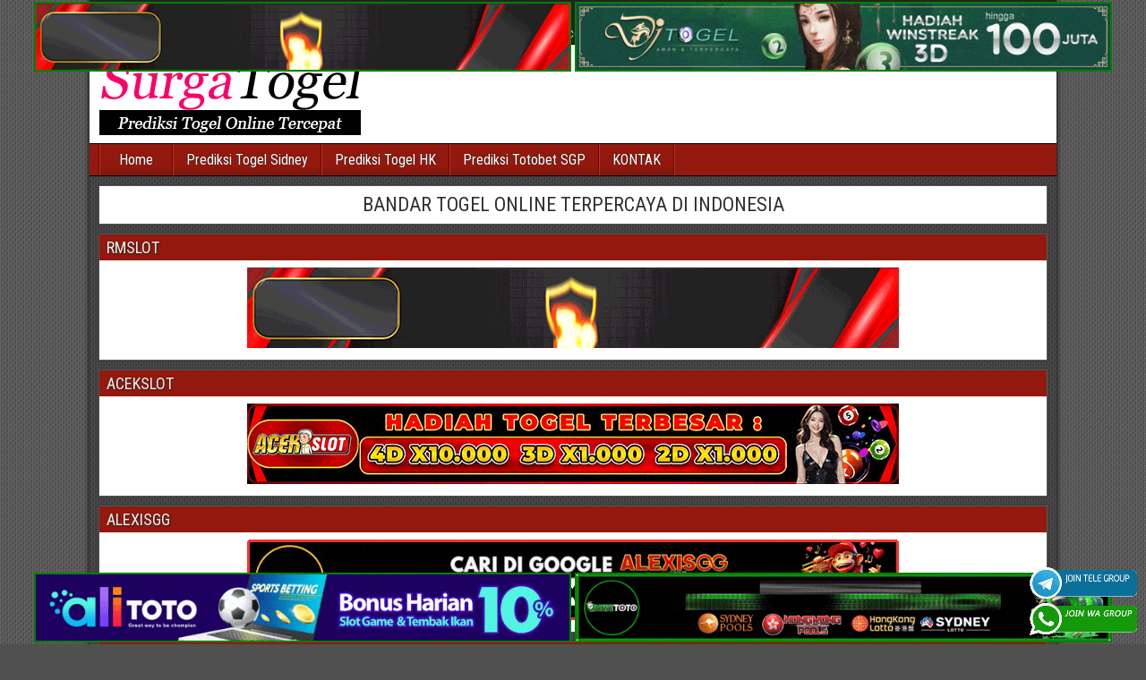

--- FILE ---
content_type: text/html; charset=UTF-8
request_url: https://pizzakaya.shop/
body_size: 14503
content:
<!DOCTYPE html>
<html lang="id">
<head>
<meta charset="UTF-8" />
<meta name="viewport" content="initial-scale=1.0" />
<meta name='robots' content='index, follow, max-image-preview:large, max-snippet:-1, max-video-preview:-1' />
<link rel="profile" href="https://gmpg.org/xfn/11" />
<link rel="pingback" href="https://pizzakaya.shop/xmlrpc.php" />

	<!-- This site is optimized with the Yoast SEO plugin v26.8 - https://yoast.com/product/yoast-seo-wordpress/ -->
	<title>SurgaTogel Prediksi Togel Hongkong, Singapura, Sidney Tercepat</title>
	<meta name="description" content="Surgatogel menyediakan beragam prediksi togel hongkong, totobet singapura dan sidney tercepat yang diupdate setiap harinya sesuai dengan perhitungan para ahli" />
	<link rel="canonical" href="https://pizzakaya.shop/" />
	<link rel="next" href="https://pizzakaya.shop/page/2/" />
	<meta property="og:locale" content="id_ID" />
	<meta property="og:type" content="website" />
	<meta property="og:title" content="SurgaTogel Prediksi Togel Hongkong, Singapura, Sidney Tercepat" />
	<meta property="og:description" content="Surgatogel menyediakan beragam prediksi togel hongkong, totobet singapura dan sidney tercepat yang diupdate setiap harinya sesuai dengan perhitungan para ahli" />
	<meta property="og:url" content="https://pizzakaya.shop/" />
	<meta property="og:site_name" content="SurgaTogel Prediksi Togel Hongkong, Singapura, Sidney Tercepat" />
	<meta name="twitter:card" content="summary_large_image" />
	<script type="application/ld+json" class="yoast-schema-graph">{"@context":"https://schema.org","@graph":[{"@type":"CollectionPage","@id":"https://pizzakaya.shop/","url":"https://pizzakaya.shop/","name":"SurgaTogel Prediksi Togel Hongkong, Singapura, Sidney Tercepat","isPartOf":{"@id":"https://pizzakaya.shop/#website"},"description":"Surgatogel menyediakan beragam prediksi togel hongkong, totobet singapura dan sidney tercepat yang diupdate setiap harinya sesuai dengan perhitungan para ahli","breadcrumb":{"@id":"https://pizzakaya.shop/#breadcrumb"},"inLanguage":"id"},{"@type":"BreadcrumbList","@id":"https://pizzakaya.shop/#breadcrumb","itemListElement":[{"@type":"ListItem","position":1,"name":"Home"}]},{"@type":"WebSite","@id":"https://pizzakaya.shop/#website","url":"https://pizzakaya.shop/","name":"SurgaTogel Prediksi Togel Hongkong, Singapura, Sidney Tercepat","description":"Surgatogel menyediakan beragam prediksi togel hongkong, totobet singapura dan sidney tercepat yang diupdate setiap harinya sesuai dengan perhitungan para ahli","potentialAction":[{"@type":"SearchAction","target":{"@type":"EntryPoint","urlTemplate":"https://pizzakaya.shop/?s={search_term_string}"},"query-input":{"@type":"PropertyValueSpecification","valueRequired":true,"valueName":"search_term_string"}}],"inLanguage":"id"}]}</script>
	<meta name="msvalidate.01" content="DB66621A641E6F0BCB213B93B85A0F1E" />
	<meta name="google-site-verification" content="_k9MdTjNq8FKRhoOnCqTClyAasY-i98DYQ0mkCH7SV0" />
	<!-- / Yoast SEO plugin. -->


<link rel='dns-prefetch' href='//fonts.googleapis.com' />
<link rel="alternate" type="application/rss+xml" title="SurgaTogel Prediksi Togel Hongkong, Singapura, Sidney Tercepat &raquo; Feed" href="https://pizzakaya.shop/feed/" />
<link rel="alternate" type="application/rss+xml" title="SurgaTogel Prediksi Togel Hongkong, Singapura, Sidney Tercepat &raquo; Umpan Komentar" href="https://pizzakaya.shop/comments/feed/" />
<style id='wp-img-auto-sizes-contain-inline-css' type='text/css'>
img:is([sizes=auto i],[sizes^="auto," i]){contain-intrinsic-size:3000px 1500px}
/*# sourceURL=wp-img-auto-sizes-contain-inline-css */
</style>

<style id='wp-emoji-styles-inline-css' type='text/css'>

	img.wp-smiley, img.emoji {
		display: inline !important;
		border: none !important;
		box-shadow: none !important;
		height: 1em !important;
		width: 1em !important;
		margin: 0 0.07em !important;
		vertical-align: -0.1em !important;
		background: none !important;
		padding: 0 !important;
	}
/*# sourceURL=wp-emoji-styles-inline-css */
</style>
<link rel='stylesheet' id='wp-block-library-css' href='https://pizzakaya.shop/wp-includes/css/dist/block-library/style.min.css?ver=6.9' type='text/css' media='all' />
<style id='wp-block-heading-inline-css' type='text/css'>
h1:where(.wp-block-heading).has-background,h2:where(.wp-block-heading).has-background,h3:where(.wp-block-heading).has-background,h4:where(.wp-block-heading).has-background,h5:where(.wp-block-heading).has-background,h6:where(.wp-block-heading).has-background{padding:1.25em 2.375em}h1.has-text-align-left[style*=writing-mode]:where([style*=vertical-lr]),h1.has-text-align-right[style*=writing-mode]:where([style*=vertical-rl]),h2.has-text-align-left[style*=writing-mode]:where([style*=vertical-lr]),h2.has-text-align-right[style*=writing-mode]:where([style*=vertical-rl]),h3.has-text-align-left[style*=writing-mode]:where([style*=vertical-lr]),h3.has-text-align-right[style*=writing-mode]:where([style*=vertical-rl]),h4.has-text-align-left[style*=writing-mode]:where([style*=vertical-lr]),h4.has-text-align-right[style*=writing-mode]:where([style*=vertical-rl]),h5.has-text-align-left[style*=writing-mode]:where([style*=vertical-lr]),h5.has-text-align-right[style*=writing-mode]:where([style*=vertical-rl]),h6.has-text-align-left[style*=writing-mode]:where([style*=vertical-lr]),h6.has-text-align-right[style*=writing-mode]:where([style*=vertical-rl]){rotate:180deg}
/*# sourceURL=https://pizzakaya.shop/wp-includes/blocks/heading/style.min.css */
</style>
<style id='global-styles-inline-css' type='text/css'>
:root{--wp--preset--aspect-ratio--square: 1;--wp--preset--aspect-ratio--4-3: 4/3;--wp--preset--aspect-ratio--3-4: 3/4;--wp--preset--aspect-ratio--3-2: 3/2;--wp--preset--aspect-ratio--2-3: 2/3;--wp--preset--aspect-ratio--16-9: 16/9;--wp--preset--aspect-ratio--9-16: 9/16;--wp--preset--color--black: #000000;--wp--preset--color--cyan-bluish-gray: #abb8c3;--wp--preset--color--white: #ffffff;--wp--preset--color--pale-pink: #f78da7;--wp--preset--color--vivid-red: #cf2e2e;--wp--preset--color--luminous-vivid-orange: #ff6900;--wp--preset--color--luminous-vivid-amber: #fcb900;--wp--preset--color--light-green-cyan: #7bdcb5;--wp--preset--color--vivid-green-cyan: #00d084;--wp--preset--color--pale-cyan-blue: #8ed1fc;--wp--preset--color--vivid-cyan-blue: #0693e3;--wp--preset--color--vivid-purple: #9b51e0;--wp--preset--gradient--vivid-cyan-blue-to-vivid-purple: linear-gradient(135deg,rgb(6,147,227) 0%,rgb(155,81,224) 100%);--wp--preset--gradient--light-green-cyan-to-vivid-green-cyan: linear-gradient(135deg,rgb(122,220,180) 0%,rgb(0,208,130) 100%);--wp--preset--gradient--luminous-vivid-amber-to-luminous-vivid-orange: linear-gradient(135deg,rgb(252,185,0) 0%,rgb(255,105,0) 100%);--wp--preset--gradient--luminous-vivid-orange-to-vivid-red: linear-gradient(135deg,rgb(255,105,0) 0%,rgb(207,46,46) 100%);--wp--preset--gradient--very-light-gray-to-cyan-bluish-gray: linear-gradient(135deg,rgb(238,238,238) 0%,rgb(169,184,195) 100%);--wp--preset--gradient--cool-to-warm-spectrum: linear-gradient(135deg,rgb(74,234,220) 0%,rgb(151,120,209) 20%,rgb(207,42,186) 40%,rgb(238,44,130) 60%,rgb(251,105,98) 80%,rgb(254,248,76) 100%);--wp--preset--gradient--blush-light-purple: linear-gradient(135deg,rgb(255,206,236) 0%,rgb(152,150,240) 100%);--wp--preset--gradient--blush-bordeaux: linear-gradient(135deg,rgb(254,205,165) 0%,rgb(254,45,45) 50%,rgb(107,0,62) 100%);--wp--preset--gradient--luminous-dusk: linear-gradient(135deg,rgb(255,203,112) 0%,rgb(199,81,192) 50%,rgb(65,88,208) 100%);--wp--preset--gradient--pale-ocean: linear-gradient(135deg,rgb(255,245,203) 0%,rgb(182,227,212) 50%,rgb(51,167,181) 100%);--wp--preset--gradient--electric-grass: linear-gradient(135deg,rgb(202,248,128) 0%,rgb(113,206,126) 100%);--wp--preset--gradient--midnight: linear-gradient(135deg,rgb(2,3,129) 0%,rgb(40,116,252) 100%);--wp--preset--font-size--small: 13px;--wp--preset--font-size--medium: 20px;--wp--preset--font-size--large: 36px;--wp--preset--font-size--x-large: 42px;--wp--preset--spacing--20: 0.44rem;--wp--preset--spacing--30: 0.67rem;--wp--preset--spacing--40: 1rem;--wp--preset--spacing--50: 1.5rem;--wp--preset--spacing--60: 2.25rem;--wp--preset--spacing--70: 3.38rem;--wp--preset--spacing--80: 5.06rem;--wp--preset--shadow--natural: 6px 6px 9px rgba(0, 0, 0, 0.2);--wp--preset--shadow--deep: 12px 12px 50px rgba(0, 0, 0, 0.4);--wp--preset--shadow--sharp: 6px 6px 0px rgba(0, 0, 0, 0.2);--wp--preset--shadow--outlined: 6px 6px 0px -3px rgb(255, 255, 255), 6px 6px rgb(0, 0, 0);--wp--preset--shadow--crisp: 6px 6px 0px rgb(0, 0, 0);}:where(.is-layout-flex){gap: 0.5em;}:where(.is-layout-grid){gap: 0.5em;}body .is-layout-flex{display: flex;}.is-layout-flex{flex-wrap: wrap;align-items: center;}.is-layout-flex > :is(*, div){margin: 0;}body .is-layout-grid{display: grid;}.is-layout-grid > :is(*, div){margin: 0;}:where(.wp-block-columns.is-layout-flex){gap: 2em;}:where(.wp-block-columns.is-layout-grid){gap: 2em;}:where(.wp-block-post-template.is-layout-flex){gap: 1.25em;}:where(.wp-block-post-template.is-layout-grid){gap: 1.25em;}.has-black-color{color: var(--wp--preset--color--black) !important;}.has-cyan-bluish-gray-color{color: var(--wp--preset--color--cyan-bluish-gray) !important;}.has-white-color{color: var(--wp--preset--color--white) !important;}.has-pale-pink-color{color: var(--wp--preset--color--pale-pink) !important;}.has-vivid-red-color{color: var(--wp--preset--color--vivid-red) !important;}.has-luminous-vivid-orange-color{color: var(--wp--preset--color--luminous-vivid-orange) !important;}.has-luminous-vivid-amber-color{color: var(--wp--preset--color--luminous-vivid-amber) !important;}.has-light-green-cyan-color{color: var(--wp--preset--color--light-green-cyan) !important;}.has-vivid-green-cyan-color{color: var(--wp--preset--color--vivid-green-cyan) !important;}.has-pale-cyan-blue-color{color: var(--wp--preset--color--pale-cyan-blue) !important;}.has-vivid-cyan-blue-color{color: var(--wp--preset--color--vivid-cyan-blue) !important;}.has-vivid-purple-color{color: var(--wp--preset--color--vivid-purple) !important;}.has-black-background-color{background-color: var(--wp--preset--color--black) !important;}.has-cyan-bluish-gray-background-color{background-color: var(--wp--preset--color--cyan-bluish-gray) !important;}.has-white-background-color{background-color: var(--wp--preset--color--white) !important;}.has-pale-pink-background-color{background-color: var(--wp--preset--color--pale-pink) !important;}.has-vivid-red-background-color{background-color: var(--wp--preset--color--vivid-red) !important;}.has-luminous-vivid-orange-background-color{background-color: var(--wp--preset--color--luminous-vivid-orange) !important;}.has-luminous-vivid-amber-background-color{background-color: var(--wp--preset--color--luminous-vivid-amber) !important;}.has-light-green-cyan-background-color{background-color: var(--wp--preset--color--light-green-cyan) !important;}.has-vivid-green-cyan-background-color{background-color: var(--wp--preset--color--vivid-green-cyan) !important;}.has-pale-cyan-blue-background-color{background-color: var(--wp--preset--color--pale-cyan-blue) !important;}.has-vivid-cyan-blue-background-color{background-color: var(--wp--preset--color--vivid-cyan-blue) !important;}.has-vivid-purple-background-color{background-color: var(--wp--preset--color--vivid-purple) !important;}.has-black-border-color{border-color: var(--wp--preset--color--black) !important;}.has-cyan-bluish-gray-border-color{border-color: var(--wp--preset--color--cyan-bluish-gray) !important;}.has-white-border-color{border-color: var(--wp--preset--color--white) !important;}.has-pale-pink-border-color{border-color: var(--wp--preset--color--pale-pink) !important;}.has-vivid-red-border-color{border-color: var(--wp--preset--color--vivid-red) !important;}.has-luminous-vivid-orange-border-color{border-color: var(--wp--preset--color--luminous-vivid-orange) !important;}.has-luminous-vivid-amber-border-color{border-color: var(--wp--preset--color--luminous-vivid-amber) !important;}.has-light-green-cyan-border-color{border-color: var(--wp--preset--color--light-green-cyan) !important;}.has-vivid-green-cyan-border-color{border-color: var(--wp--preset--color--vivid-green-cyan) !important;}.has-pale-cyan-blue-border-color{border-color: var(--wp--preset--color--pale-cyan-blue) !important;}.has-vivid-cyan-blue-border-color{border-color: var(--wp--preset--color--vivid-cyan-blue) !important;}.has-vivid-purple-border-color{border-color: var(--wp--preset--color--vivid-purple) !important;}.has-vivid-cyan-blue-to-vivid-purple-gradient-background{background: var(--wp--preset--gradient--vivid-cyan-blue-to-vivid-purple) !important;}.has-light-green-cyan-to-vivid-green-cyan-gradient-background{background: var(--wp--preset--gradient--light-green-cyan-to-vivid-green-cyan) !important;}.has-luminous-vivid-amber-to-luminous-vivid-orange-gradient-background{background: var(--wp--preset--gradient--luminous-vivid-amber-to-luminous-vivid-orange) !important;}.has-luminous-vivid-orange-to-vivid-red-gradient-background{background: var(--wp--preset--gradient--luminous-vivid-orange-to-vivid-red) !important;}.has-very-light-gray-to-cyan-bluish-gray-gradient-background{background: var(--wp--preset--gradient--very-light-gray-to-cyan-bluish-gray) !important;}.has-cool-to-warm-spectrum-gradient-background{background: var(--wp--preset--gradient--cool-to-warm-spectrum) !important;}.has-blush-light-purple-gradient-background{background: var(--wp--preset--gradient--blush-light-purple) !important;}.has-blush-bordeaux-gradient-background{background: var(--wp--preset--gradient--blush-bordeaux) !important;}.has-luminous-dusk-gradient-background{background: var(--wp--preset--gradient--luminous-dusk) !important;}.has-pale-ocean-gradient-background{background: var(--wp--preset--gradient--pale-ocean) !important;}.has-electric-grass-gradient-background{background: var(--wp--preset--gradient--electric-grass) !important;}.has-midnight-gradient-background{background: var(--wp--preset--gradient--midnight) !important;}.has-small-font-size{font-size: var(--wp--preset--font-size--small) !important;}.has-medium-font-size{font-size: var(--wp--preset--font-size--medium) !important;}.has-large-font-size{font-size: var(--wp--preset--font-size--large) !important;}.has-x-large-font-size{font-size: var(--wp--preset--font-size--x-large) !important;}
/*# sourceURL=global-styles-inline-css */
</style>

<style id='classic-theme-styles-inline-css' type='text/css'>
/*! This file is auto-generated */
.wp-block-button__link{color:#fff;background-color:#32373c;border-radius:9999px;box-shadow:none;text-decoration:none;padding:calc(.667em + 2px) calc(1.333em + 2px);font-size:1.125em}.wp-block-file__button{background:#32373c;color:#fff;text-decoration:none}
/*# sourceURL=/wp-includes/css/classic-themes.min.css */
</style>
<link rel='stylesheet' id='ktzagcplugin-css' href='https://pizzakaya.shop/wp-content/plugins/ktzagcplugin/public/css/ktzagcplugin-public.css?ver=1.0.0' type='text/css' media='all' />
<link rel='stylesheet' id='frontier-font-css' href='//fonts.googleapis.com/css?family=Roboto+Condensed%3A400%2C700%7CArimo%3A400%2C700&#038;ver=6.9' type='text/css' media='all' />
<link rel='stylesheet' id='genericons-css' href='https://pizzakaya.shop/wp-content/themes/frontier/includes/genericons/genericons.css?ver=1.3.2' type='text/css' media='all' />
<link rel='stylesheet' id='frontier-main-css' href='https://pizzakaya.shop/wp-content/themes/frontier/style.css?ver=1.3.2' type='text/css' media='all' />
<link rel='stylesheet' id='frontier-responsive-css' href='https://pizzakaya.shop/wp-content/themes/frontier/responsive.css?ver=1.3.2' type='text/css' media='all' />
<script type="text/javascript" src="https://pizzakaya.shop/wp-includes/js/jquery/jquery.min.js?ver=3.7.1" id="jquery-core-js"></script>
<script type="text/javascript" src="https://pizzakaya.shop/wp-includes/js/jquery/jquery-migrate.min.js?ver=3.4.1" id="jquery-migrate-js"></script>
<link rel="https://api.w.org/" href="https://pizzakaya.shop/wp-json/" /><link rel="EditURI" type="application/rsd+xml" title="RSD" href="https://pizzakaya.shop/xmlrpc.php?rsd" />
<meta name="generator" content="WordPress 6.9" />

<meta property="Frontier Theme" content="1.3.2" />
<style type="text/css" media="screen">
	#container 	{width: 1080px;}
	#header 	{min-height: 0px;}
	#content 	{width: 46%;}
	#sidebar-left 	{width: 25%;}
	#sidebar-right 	{width: 29%;}
</style>

<style type="text/css" media="screen">
	.page-template-page-cs-php #content, .page-template-page-sc-php #content {width: 60%;}
	.page-template-page-cs-php #sidebar-left, .page-template-page-sc-php #sidebar-left,
	.page-template-page-cs-php #sidebar-right, .page-template-page-sc-php #sidebar-right {width: 40%;}
	.page-template-page-scs-php #content {width: 46%;}
	.page-template-page-scs-php #sidebar-left {width: 25%;}
	.page-template-page-scs-php #sidebar-right {width: 29%;}
</style>

<style type="text/css" media="screen">
	#header {background-color:#FFFFFF;}
	#nav-main {background-color:#93190e;}
	#nav-main .nav-main {border-left: 1px solid #6b0000; border-right: 1px solid #b1372c;}
	#nav-main .nav-main > li, #nav-main .nav-main > ul > .page_item {border-left: 1px solid #b1372c; border-right: 1px solid #6b0000;}
	#top-bar {background-color:#222222;}
	#bottom-bar {background-color:#222222;}
	#main {background-color:#F5F5F5;}
	.blog-view, .single-view, .author-info, .archive-info, .form-404 {background-color:#FFFFFF;}
	.blog-view.sticky {background-color:#FFDC8A;}
	.frontier-widget {background-color:#FFFFFF;}
	.blog-view, .comment-author-admin > .comment-body, .bypostauthor > .comment-body {border-top: 6px solid #93190e;}
	.page-nav > *, .comment-nav > *, .author-info .title, .comment-reply-link, .widget-title,
	.widget_search .search-submit, .widget_calendar caption {background-color:#93190e;}
	.genericon {color:#93190e;}
	a {color:#0E4D7A;}
	a:hover {color:#0000EE;}
</style>

<style type="text/css" id="custom-background-css">
body.custom-background { background-image: url("https://pizzakaya.shop/wp-content/themes/frontier/images/honeycomb.png"); background-position: left top; background-size: auto; background-repeat: repeat; background-attachment: scroll; }
</style>
	<link rel="icon" href="https://pizzakaya.shop/wp-content/uploads/2018/12/logo-surgatogel-150x110.png" sizes="32x32" />
<link rel="icon" href="https://pizzakaya.shop/wp-content/uploads/2018/12/logo-surgatogel.png" sizes="192x192" />
<link rel="apple-touch-icon" href="https://pizzakaya.shop/wp-content/uploads/2018/12/logo-surgatogel.png" />
<meta name="msapplication-TileImage" content="https://pizzakaya.shop/wp-content/uploads/2018/12/logo-surgatogel.png" />
		<style type="text/css" id="wp-custom-css">
			#atas {
    width: auto;
    height: 80;
    text-align: center;
    displaycroll: ;
    position: fixed;
    top: 2px;
    right: 0px;
    left: 0px;
}


#bawah {
    width: auto;
    height: 80;
    text-align: center;
    position: fixed;
    bottom: 2px;
    right: 0px;
    left: 0px;
}		</style>
		</head>

<body class="home blog custom-background wp-theme-frontier">
	
	
<div id="container" class="cf" itemscope itemtype="http://schema.org/WebPage">
	
			
		<div id="top-bar" class="cf">
			
			<div id="top-bar-info">
														<h1 id="site-title"><a href="https://pizzakaya.shop/">SurgaTogel Prediksi Togel Hongkong, Singapura, Sidney Tercepat</a></h1>				
									<h4 id="site-description">Surgatogel menyediakan beragam prediksi togel hongkong, totobet singapura dan sidney tercepat yang diupdate setiap harinya sesuai dengan perhitungan para ahli</h4>
							</div>

			
					</div>
	
			<div id="header" class="cf" itemscope itemtype="http://schema.org/WPHeader">
			
							<div id="header-logo">
					<a href="https://pizzakaya.shop/"><img src="https://pizzakaya.shop/wp-content/uploads/2018/12/logo-surgatogel.png" alt="SurgaTogel Prediksi Togel Hongkong, Singapura, Sidney Tercepat" /></a>
				</div>
			
			<div id="block-2" class="widget-header frontier-widget widget_block"><div id="atas">
<a href="https://mez.ink/rmslot1/" target="_blank" rel="follow noopener"><img decoding="async" class="" style="border: 2px solid green; height: auto; vertical-align: middle;" src="https://pizzakaya.shop/wp-content/uploads/2024/11/banner-baru-rmslot-728X90-COMPRESS.webp" title="Rmslot" alt="Rmslot" width="600" border="2"></a>

<a href="https://linktr.ee/djtogelseo/" target="_blank" rel="nofollow noopener"><img decoding="async" class="" style="border: 2px solid green; height: auto; vertical-align: middle;" src="https://pizzakaya.shop/wp-content/uploads/2022/03/Togel-Online-Terbaik-Djtogel.gif" title="DJtogel" alt="DJtogel" width="600" border="2"></a>

</div>
<div id="bawah">

<a href="https://linktr.ee/alitotos/" target="_blank" rel="nofollow noopener"><img decoding="async" class="" style="border: 2px solid green; height: auto; vertical-align: middle;" src="https://pizzakaya.shop/wp-content/uploads/2025/03/banner-Alitoto-728x90-1.gif" title="Alitoto" alt="Alitoto" width="600" border="2"></a>

<a href="https://mez.ink/dewetotos/" target="_blank" rel="nofollow noopener"><img decoding="async" class="" style="border: 2px solid green; height: auto; vertical-align: middle;" src="https://pizzakaya.shop/wp-content/uploads/2025/10/Banner-Dewetoto.gif" title="Dewetoto" alt="Dewetoto" width="600" border="2"></a>


</div></div>
					</div>
	
			
		<nav id="nav-main" class="cf drop" itemscope itemtype="http://schema.org/SiteNavigationElement">
			
							<a href="#" class="drop-toggle"><span class="genericon genericon-menu"></span></a>
			
			<ul id="menu-header" class="nav-main"><li id="menu-item-72" class="menu-item menu-item-type-custom menu-item-object-custom current-menu-item current_page_item menu-item-home menu-item-72"><a href="https://pizzakaya.shop/" aria-current="page">Home</a></li>
<li id="menu-item-73" class="menu-item menu-item-type-taxonomy menu-item-object-category menu-item-73"><a href="https://pizzakaya.shop/category/togel-sidney/">Prediksi Togel Sidney</a></li>
<li id="menu-item-74" class="menu-item menu-item-type-taxonomy menu-item-object-category menu-item-74"><a href="https://pizzakaya.shop/category/togel-hk/">Prediksi Togel HK</a></li>
<li id="menu-item-75" class="menu-item menu-item-type-taxonomy menu-item-object-category menu-item-75"><a href="https://pizzakaya.shop/category/prediksi-sgp-hari-ini/">Prediksi Totobet SGP</a></li>
<li id="menu-item-10350" class="menu-item menu-item-type-post_type menu-item-object-page menu-item-10350"><a href="https://pizzakaya.shop/contact-us/">KONTAK</a></li>
</ul>
					</nav>
	
			<div id="below-menu" class="cf">
			<div id="widgets-wrap-below-menu" class="cf"><div id="block-6" class="widget-below-menu frontier-widget widget_block">
<h2 class="has-text-align-center wp-block-heading">BANDAR TOGEL ONLINE TERPERCAYA DI INDONESIA</h2>
</div><div id="custom_html-100" class="widget_text widget-below-menu frontier-widget widget_custom_html"><h4 class="widget-title">RMSLOT</h4><div class="textwidget custom-html-widget"><center><a target="_blank" href="https://mez.ink/rmslot1/" rel="nofollow"><img alt="RMslot" title="RMslot" src="https://pizzakaya.shop/wp-content/uploads/2024/11/banner-baru-rmslot-728X90-COMPRESS.webp" width="728"></a></center></div></div><div id="custom_html-118" class="widget_text widget-below-menu frontier-widget widget_custom_html"><h4 class="widget-title">ACEKSLOT</h4><div class="textwidget custom-html-widget"><center><a target="_blank" href="https://magic.ly/acekslot1/" rel="nofollow"><img alt="Acekslot" title="Acekslot" src="https://pizzakaya.shop/wp-content/uploads/2024/08/Banner-Acekslot-728x90-1.webp" width="728"></a></center></div></div><div id="custom_html-150" class="widget_text widget-below-menu frontier-widget widget_custom_html"><h4 class="widget-title">ALEXISGG</h4><div class="textwidget custom-html-widget"><center><a target="_blank" href="https://linktr.ee/alexisggs/" rel="nofollow"><img alt="Alexisgg" title="Alexisgg" src="https://pizzakaya.shop/wp-content/uploads/2025/10/Banner-Alexisgg.gif" width="728"></a></center></div></div><div id="custom_html-151" class="widget_text widget-below-menu frontier-widget widget_custom_html"><h4 class="widget-title">Apintoto</h4><div class="textwidget custom-html-widget"><center><a target="_blank" href="https://mez.ink/apintoto/" rel="nofollow"><img alt="Apintoto" title="Apintoto" src="https://pizzakaya.shop/wp-content/uploads/2025/10/Banner-Apintoto.gif" width="728"></a></center></div></div><div id="custom_html-152" class="widget_text widget-below-menu frontier-widget widget_custom_html"><h4 class="widget-title">Bandotgg</h4><div class="textwidget custom-html-widget"><center><a target="_blank" href="https://mez.ink/bandotgg/" rel="nofollow"><img alt="Bandotgg" title="Bandotgg" src="https://pizzakaya.shop/wp-content/uploads/2025/10/Banner-Bandotgg.gif" width="728"></a></center></div></div><div id="custom_html-153" class="widget_text widget-below-menu frontier-widget widget_custom_html"><h4 class="widget-title">Bosgg</h4><div class="textwidget custom-html-widget"><center><a target="_blank" href="https://mez.ink/bosgg/" rel="nofollow"><img alt="Bosgg" title="Bosgg" src="https://pizzakaya.shop/wp-content/uploads/2025/10/Banner-Bosgg.gif" width="728"></a></center></div></div><div id="custom_html-154" class="widget_text widget-below-menu frontier-widget widget_custom_html"><h4 class="widget-title">Ciputratoto</h4><div class="textwidget custom-html-widget"><center><a target="_blank" href="https://mez.ink/ciputratotoseo/" rel="nofollow"><img alt="Ciputratoto" title="Ciputratoto" src="https://pizzakaya.shop/wp-content/uploads/2025/10/Banner-Ciputratoto.gif" width="728"></a></center></div></div><div id="custom_html-155" class="widget_text widget-below-menu frontier-widget widget_custom_html"><h4 class="widget-title">Dinartogel</h4><div class="textwidget custom-html-widget"><center><a target="_blank" href="https://linktr.ee/dinartotoseo/" rel="nofollow"><img alt="Dinartogel" title="Dinartogel" src="https://pizzakaya.shop/wp-content/uploads/2025/10/Banner-Dinartogel.gif" width="728"></a></center></div></div><div id="custom_html-156" class="widget_text widget-below-menu frontier-widget widget_custom_html"><h4 class="widget-title">Disinitoto</h4><div class="textwidget custom-html-widget"><center><a target="_blank" href="https://mez.ink/disinitotos/" rel="nofollow"><img alt="Disinitoto" title="Disinitoto" src="https://pizzakaya.shop/wp-content/uploads/2025/10/Banner-Disinitoto.gif" width="728"></a></center></div></div><div id="custom_html-157" class="widget_text widget-below-menu frontier-widget widget_custom_html"><h4 class="widget-title">Dwitogel</h4><div class="textwidget custom-html-widget"><center><a target="_blank" href="https://mez.ink/dwitogels/" rel="nofollow"><img alt="Dwitogel" title="Dwitogel" src="https://pizzakaya.shop/wp-content/uploads/2025/10/Banner-Dwitogel.gif" width="728"></a></center></div></div><div id="custom_html-158" class="widget_text widget-below-menu frontier-widget widget_custom_html"><h4 class="widget-title">Gedetogel</h4><div class="textwidget custom-html-widget"><center><a target="_blank" href="https://mez.ink/gedetogels/" rel="nofollow"><img alt="Gedetogel" title="Gedetogel" src="https://pizzakaya.shop/wp-content/uploads/2025/10/Banner-Gedetogel.gif" width="728"></a></center></div></div><div id="custom_html-159" class="widget_text widget-below-menu frontier-widget widget_custom_html"><h4 class="widget-title">Hondagg</h4><div class="textwidget custom-html-widget"><center><a target="_blank" href="https://mez.ink/hondaggs/" rel="nofollow"><img alt="Hondagg" title="Hondagg" src="https://pizzakaya.shop/wp-content/uploads/2025/10/Banner-Hondagg.gif" width="728"></a></center></div></div><div id="custom_html-160" class="widget_text widget-below-menu frontier-widget widget_custom_html"><h4 class="widget-title">IDCashtoto</h4><div class="textwidget custom-html-widget"><center><a target="_blank" href="https://mez.ink/idcashtoto/" rel="nofollow"><img alt="IDCashtoto" title="IDCashtoto" src="https://pizzakaya.shop/wp-content/uploads/2025/10/Banner-IDCashtoto.gif" width="728"></a></center></div></div><div id="custom_html-161" class="widget_text widget-below-menu frontier-widget widget_custom_html"><h4 class="widget-title">KPKgg</h4><div class="textwidget custom-html-widget"><center><a target="_blank" href="https://mez.ink/kpkgg/" rel="nofollow"><img alt="KPKgg" title="KPKgg" src="https://pizzakaya.shop/wp-content/uploads/2025/10/Banner-KPKgg.gif" width="728"></a></center></div></div><div id="custom_html-162" class="widget_text widget-below-menu frontier-widget widget_custom_html"><h4 class="widget-title">Maeltoto</h4><div class="textwidget custom-html-widget"><center><a target="_blank" href="https://linktr.ee/maeltotoseo/" rel="nofollow"><img alt="Maeltoto" title="Maeltoto" src="https://pizzakaya.shop/wp-content/uploads/2025/10/Banner-Maeltoto.gif" width="728"></a></center></div></div><div id="custom_html-163" class="widget_text widget-below-menu frontier-widget widget_custom_html"><h4 class="widget-title">Nikitogel</h4><div class="textwidget custom-html-widget"><center><a target="_blank" href="https://mez.ink/nikitogels/" rel="nofollow"><img alt="Nikitogel" title="Nikitogel" src="https://pizzakaya.shop/wp-content/uploads/2025/10/Banner-Nikitogel.gif" width="728"></a></center></div></div><div id="custom_html-164" class="widget_text widget-below-menu frontier-widget widget_custom_html"><h4 class="widget-title">Olxgg</h4><div class="textwidget custom-html-widget"><center><a target="_blank" href="https://linktr.ee/olxgg/" rel="nofollow"><img alt="Olxgg" title="Olxgg" src="https://pizzakaya.shop/wp-content/uploads/2025/10/Banner-Olxgg.gif" width="728"></a></center></div></div><div id="custom_html-165" class="widget_text widget-below-menu frontier-widget widget_custom_html"><h4 class="widget-title">Pinjam100</h4><div class="textwidget custom-html-widget"><center><a target="_blank" href="https://mez.ink/pinjam100s/" rel="nofollow"><img alt="Pinjam100" title="Pinjam100" src="https://pizzakaya.shop/wp-content/uploads/2025/10/Banner-Pinjam100.gif" width="728"></a></center></div></div><div id="custom_html-166" class="widget_text widget-below-menu frontier-widget widget_custom_html"><h4 class="widget-title">Pututogel</h4><div class="textwidget custom-html-widget"><center><a target="_blank" href="https://linktr.ee/pututogelseo/" rel="nofollow"><img alt="Pututogel" title="Pututogel" src="https://pizzakaya.shop/wp-content/uploads/2025/10/Banner-Pututogel.gif" width="728"></a></center></div></div><div id="custom_html-167" class="widget_text widget-below-menu frontier-widget widget_custom_html"><h4 class="widget-title">Rupiahgg</h4><div class="textwidget custom-html-widget"><center><a target="_blank" href="https://mez.ink/rupiahgg/" rel="nofollow"><img alt="Rupiahgg" title="Rupiahgg" src="https://pizzakaya.shop/wp-content/uploads/2025/10/Banner-Rupiahgg.gif" width="728"></a></center></div></div><div id="custom_html-168" class="widget_text widget-below-menu frontier-widget widget_custom_html"><h4 class="widget-title">Sbogg</h4><div class="textwidget custom-html-widget"><center><a target="_blank" href="https://mez.ink/sboggseo/" rel="nofollow"><img alt="Sbogg" title="Sbogg" src="https://pizzakaya.shop/wp-content/uploads/2025/10/Banner-Sbogg.gif" width="728"></a></center></div></div><div id="custom_html-169" class="widget_text widget-below-menu frontier-widget widget_custom_html"><h4 class="widget-title">Superligatoto</h4><div class="textwidget custom-html-widget"><center><a target="_blank" href="https://mez.ink/superligatotoseo/" rel="nofollow"><img alt="Superligatoto" title="Superligatoto" src="https://pizzakaya.shop/wp-content/uploads/2025/10/Banner-Superligatoto.gif" width="728"></a></center></div></div><div id="custom_html-170" class="widget_text widget-below-menu frontier-widget widget_custom_html"><h4 class="widget-title">Suzuyatogel</h4><div class="textwidget custom-html-widget"><center><a target="_blank" href="https://mez.ink/suzuyatogels/" rel="nofollow"><img alt="Suzuyatogel" title="Suzuyatogel" src="https://pizzakaya.shop/wp-content/uploads/2025/10/Banner-Suzuyatogel.gif" width="728"></a></center></div></div><div id="custom_html-171" class="widget_text widget-below-menu frontier-widget widget_custom_html"><h4 class="widget-title">Toto171</h4><div class="textwidget custom-html-widget"><center><a target="_blank" href="https://mez.ink/toto171s/" rel="nofollow"><img alt="Toto171" title="Toto171" src="https://pizzakaya.shop/wp-content/uploads/2025/10/Banner-Toto171.gif" width="728"></a></center></div></div><div id="custom_html-172" class="widget_text widget-below-menu frontier-widget widget_custom_html"><h4 class="widget-title">Wayantogel</h4><div class="textwidget custom-html-widget"><center><a target="_blank" href="https://mez.ink/wayantogels/" rel="nofollow"><img alt="Wayantogel" title="Wayantogel" src="https://pizzakaya.shop/wp-content/uploads/2025/10/Banner-Wayantogel.gif" width="728"></a></center></div></div><div id="custom_html-99" class="widget_text widget-below-menu frontier-widget widget_custom_html"><h4 class="widget-title">TRIBUN855</h4><div class="textwidget custom-html-widget"><center><a target="_blank" href="https://mez.ink/tribun855seo/" rel="nofollow"><img alt="Tribun855" title="Tribun855" src="https://pizzakaya.shop/wp-content/uploads/2024/01/BANNER-Tribun855.gif" width="728"></a></center></div></div><div id="custom_html-112" class="widget_text widget-below-menu frontier-widget widget_custom_html"><h4 class="widget-title">SLOT4D</h4><div class="textwidget custom-html-widget"><center><a target="_blank" href="https://linktr.ee/slot4dlink" rel="nofollow"><img alt="slot4d" title="slot4d" src="https://pizzakaya.shop/wp-content/uploads/2024/01/Gif-slot4d.gif" width="728"></a></center></div></div><div id="custom_html-81" class="widget_text widget-below-menu frontier-widget widget_custom_html"><h4 class="widget-title">GAWANGTOTO</h4><div class="textwidget custom-html-widget"><center><a target="_blank" href="https://mez.ink/gawangtotoseo/" rel="nofollow"><img alt="Gawangtoto" title="Gawangtoto" src="https://pizzakaya.shop/wp-content/uploads/2024/02/Banner-Gawangtoto.webp" width="728"></a></center></div></div><div id="custom_html-21" class="widget_text widget-below-menu frontier-widget widget_custom_html"><h4 class="widget-title">DJTOGEL</h4><div class="textwidget custom-html-widget"><center><a target="_blank" href="https://linktr.ee/djtogelseo/" rel="nofollow"><img alt="djtogel" title="djtogel" src="https://pizzakaya.shop/wp-content/uploads/2022/03/Togel-Online-Terbaik-Djtogel.gif" width="728"></a>
</center></div></div><div id="custom_html-101" class="widget_text widget-below-menu frontier-widget widget_custom_html"><h4 class="widget-title">BAIM4D</h4><div class="textwidget custom-html-widget"><center><a target="_blank" href="https://mez.ink/baim4dseo/" rel="nofollow"><img alt="Baim4D" title="Baim4D" src="https://pizzakaya.shop/wp-content/uploads/2023/05/Banner-Baim4D.gif" width="728"></a></center></div></div><div id="custom_html-102" class="widget_text widget-below-menu frontier-widget widget_custom_html"><h4 class="widget-title">SALAMJPTOGEL</h4><div class="textwidget custom-html-widget"><center><a target="_blank" href="https://mez.ink/salamjptogel/" rel="nofollow"><img alt="Salamjp" title="Salamjp" src="https://pizzakaya.shop/wp-content/uploads/2023/05/Banner-Salamjptogel.gif" width="728"></a></center></div></div><div id="custom_html-103" class="widget_text widget-below-menu frontier-widget widget_custom_html"><h4 class="widget-title">HUJANTOTO</h4><div class="textwidget custom-html-widget"><center><a target="_blank" href="https://mez.ink/hujantotos/" rel="nofollow"><img alt="Hujantoto" title="Hujantoto" src="https://pizzakaya.shop/wp-content/uploads/2023/05/Banner-Hujantoto.gif" width="728"></a></center></div></div><div id="custom_html-104" class="widget_text widget-below-menu frontier-widget widget_custom_html"><h4 class="widget-title">BAYUTOTO</h4><div class="textwidget custom-html-widget"><center><a target="_blank" href="https://mez.ink/bayutotoseo/" rel="nofollow"><img alt="Bayutoto" title="Bayutoto" src="https://pizzakaya.shop/wp-content/uploads/2023/05/Banner-Bayutoto.gif" width="728"></a></center></div></div><div id="custom_html-105" class="widget_text widget-below-menu frontier-widget widget_custom_html"><h4 class="widget-title">BAJUTOGEL</h4><div class="textwidget custom-html-widget"><center><a target="_blank" href="https://mez.ink/bajutogelseo/" rel="nofollow"><img alt="Bajutogel" title="Bajutogel" src="https://pizzakaya.shop/wp-content/uploads/2023/05/Banner-Bajutogel.gif" width="728"></a></center></div></div><div id="custom_html-106" class="widget_text widget-below-menu frontier-widget widget_custom_html"><h4 class="widget-title">ASUSTOGEL</h4><div class="textwidget custom-html-widget"><center><a target="_blank" href="https://mez.ink/asustogelseo/" rel="nofollow"><img alt="Asustogel" title="Asustogel" src="https://pizzakaya.shop/wp-content/uploads/2023/05/banner-Asustogel.gif" width="728"></a></center></div></div><div id="custom_html-110" class="widget_text widget-below-menu frontier-widget widget_custom_html"><h4 class="widget-title">AMAT4D</h4><div class="textwidget custom-html-widget"><center><a target="_blank" href="https://mez.ink/amat4dseo/" rel="nofollow"><img alt="Amat4d" title="Amat4d" src="https://pizzakaya.shop/wp-content/uploads/2023/12/Banner-Amat4d.webp" width="728"></a></center></div></div><div id="custom_html-115" class="widget_text widget-below-menu frontier-widget widget_custom_html"><h4 class="widget-title">TOTOSAJA</h4><div class="textwidget custom-html-widget"><center><a target="_blank" href="https://mez.ink/totosajaseo" rel="nofollow"><img alt="totosaja" title="totosaja" src="https://pizzakaya.shop/wp-content/uploads/2024/07/Banner-Totosaja.webp" width="728"></a></center></div></div><div id="custom_html-119" class="widget_text widget-below-menu frontier-widget widget_custom_html"><h4 class="widget-title">BINGOTOGEL</h4><div class="textwidget custom-html-widget"><center><a target="_blank" href="https://mez.ink/bingotogels/" rel="nofollow"><img alt="Bingotogel" title="Bingotogel" src="https://pizzakaya.shop/wp-content/uploads/2025/03/banner-Bingotogel-728x90-1.gif" width="728"></a></center></div></div><div id="custom_html-120" class="widget_text widget-below-menu frontier-widget widget_custom_html"><h4 class="widget-title">LUXTOGEL</h4><div class="textwidget custom-html-widget"><center><a target="_blank" href="https://mez.ink/luxtogels/" rel="nofollow"><img alt="Luxtogel" title="Luxtogel" src="https://pizzakaya.shop/wp-content/uploads/2025/03/banner-Luxtogel-728x90-1.gif" width="728"></a></center></div></div><div id="custom_html-121" class="widget_text widget-below-menu frontier-widget widget_custom_html"><h4 class="widget-title">KTVTOGEL</h4><div class="textwidget custom-html-widget"><center><a target="_blank" href="https://mez.ink/ktvtogels/" rel="nofollow"><img alt="Ktvtogel" title="Ktvtogel" src="https://pizzakaya.shop/wp-content/uploads/2025/03/banner-Ktvtogel-728x90-1.gif" width="728"></a></center></div></div><div id="custom_html-122" class="widget_text widget-below-menu frontier-widget widget_custom_html"><h4 class="widget-title">ELITETOGEL</h4><div class="textwidget custom-html-widget"><center><a target="_blank" href="https://linktr.ee/elitetogels/" rel="nofollow"><img alt="Elitetogel" title="Elitetogel" src="https://pizzakaya.shop/wp-content/uploads/2025/03/banner-Elitetogel-728x90-1.gif" width="728"></a></center></div></div><div id="custom_html-123" class="widget_text widget-below-menu frontier-widget widget_custom_html"><h4 class="widget-title">PLUSTOGEL</h4><div class="textwidget custom-html-widget"><center><a target="_blank" href="https://mez.ink/plustogels/" rel="nofollow"><img alt="Plustogel" title="Plustogel" src="https://pizzakaya.shop/wp-content/uploads/2025/03/banner-Plustogel-728x90-1.gif" width="728"></a></center></div></div><div id="custom_html-124" class="widget_text widget-below-menu frontier-widget widget_custom_html"><h4 class="widget-title">PAYUNGTOTO</h4><div class="textwidget custom-html-widget"><center><a target="_blank" href="https://mez.ink/payungtotos/" rel="nofollow"><img alt="Payungtoto" title="Payungtoto" src="https://pizzakaya.shop/wp-content/uploads/2025/04/banner-baru-payungtoto.gif" width="728"></a></center></div></div><div id="custom_html-148" class="widget_text widget-below-menu frontier-widget widget_custom_html"><h4 class="widget-title">KASTOTO</h4><div class="textwidget custom-html-widget"><center><a target="_blank" href="https://mez.ink/kastotoseo/" rel="nofollow"><img alt="Kastoto" title="Kastoto" src="https://pizzakaya.shop/wp-content/uploads/2025/10/banner-Kastoto.gif" width="728"></a></center></div></div><div id="custom_html-149" class="widget_text widget-below-menu frontier-widget widget_custom_html"><h4 class="widget-title">JAJANTOGEL</h4><div class="textwidget custom-html-widget"><center><a target="_blank" href="https://mez.ink/jajantogelseo/" rel="nofollow"><img alt="Jajantogel" title="Jajantogel" src="https://pizzakaya.shop/wp-content/uploads/2025/10/banner-Jajantogel.gif" width="728"></a></center></div></div><div id="custom_html-147" class="widget_text widget-below-menu frontier-widget widget_custom_html"><h4 class="widget-title">PASANG IKLAN</h4><div class="textwidget custom-html-widget"><center><a target="_blank" href="https://wa.me/6282161091505" rel="nofollow"><img alt="iklan judol" title="iklan judol" src="https://pizzakaya.shop/wp-content/uploads/2025/10/BANNER-IKLAN.webp" width="728"></a></center></div></div></div>
		</div>
	
<div id="main" class="col-scs cf">

<div id="content" class="cf" >

	
	
	
	
					
<article id="post-18393" class="blog-view post-18393 post type-post status-publish format-standard has-post-thumbnail hentry category-angka-keluar-kingkongpools category-bocoran-kingkongpools category-data-kingkongpools category-data-pengeluaran-kingkongpools category-keluaran-kingkongpools category-kingkongpools-hari-ini category-nomor-kingkongpools category-pengeluaran-kingkongpools category-prediksi-togel-kingkongpools category-togel-hari-ini category-togel-kingkongpools category-togel-kingkongpools-rabu category-toto-kingkongpools tag-angka-jitu-kingkongpools tag-bocoran-jitu-kingkongpools tag-bocoran-kingkongpools tag-bocoran-kingkongpools-hari-ini tag-bocoran-nomor tag-bocoran-nomor-kingkongpools tag-bocoran-nomor-togel tag-bocoran-togel tag-bocoran-togel-hari-ini tag-bocoran-togel-kingkongpools tag-kingkongpools-hari-ini tag-nomor-kingkongpools tag-nomor-togel tag-prediksi-jitu-kingkongpools tag-prediksi-kingkongpools tag-prediksi-kingkongpools-hari-ini tag-prediksi-kingkongpools-jitu tag-prediksi-nomor tag-prediksi-nomor-kingkongpools tag-prediksi-nomor-togel tag-prediksi-togel tag-prediksi-togel-hari-ini tag-prediksi-togel-kingkongpools tag-ramalan-kingkongpools tag-ramalan-kingkongpools-hari-ini">

<header class="entry-header cf">
		<h2 class="entry-title" itemprop="headline" ><a href="https://pizzakaya.shop/prediksi-angka-bocoran-kingkong-hari-rabu-21-januari-2026/">Prediksi Angka Bocoran Kingkong Hari Rabu 21 Januari 2026</a></h2>
	</header>

<div class="entry-byline cf">
	
			<div class="entry-author author vcard" itemprop="author" itemscope itemtype="http://schema.org/Person">
						<i class="genericon genericon-user"></i><a class="url fn" href="https://pizzakaya.shop/author/admin/" itemprop="name" >admin</a>
		</div>
	
			<div class="entry-date" itemprop="datePublished" >
			<i class="genericon genericon-day"></i><a class="updated" href="https://pizzakaya.shop/prediksi-angka-bocoran-kingkong-hari-rabu-21-januari-2026/">Januari 20, 2026</a>
		</div>
	
			<div class="entry-categories">
			<i class="genericon genericon-category"></i><a href="https://pizzakaya.shop/category/angka-keluar-kingkongpools/" rel="category tag">angka keluar kingkongpools</a>, <a href="https://pizzakaya.shop/category/bocoran-kingkongpools/" rel="category tag">bocoran kingkongpools</a>, <a href="https://pizzakaya.shop/category/data-kingkongpools/" rel="category tag">data kingkongpools</a>, <a href="https://pizzakaya.shop/category/data-pengeluaran-kingkongpools/" rel="category tag">data pengeluaran kingkongpools</a>, <a href="https://pizzakaya.shop/category/keluaran-kingkongpools/" rel="category tag">keluaran kingkongpools</a>, <a href="https://pizzakaya.shop/category/kingkongpools-hari-ini/" rel="category tag">kingkongpools hari ini</a>, <a href="https://pizzakaya.shop/category/nomor-kingkongpools/" rel="category tag">nomor kingkongpools</a>, <a href="https://pizzakaya.shop/category/pengeluaran-kingkongpools/" rel="category tag">pengeluaran kingkongpools</a>, <a href="https://pizzakaya.shop/category/prediksi-togel-kingkongpools/" rel="category tag">prediksi togel kingkongpools</a>, <a href="https://pizzakaya.shop/category/togel-hari-ini/" rel="category tag">togel hari ini</a>, <a href="https://pizzakaya.shop/category/togel-kingkongpools/" rel="category tag">togel kingkongpools</a>, <a href="https://pizzakaya.shop/category/togel-kingkongpools-rabu/" rel="category tag">togel kingkongpools rabu</a>, <a href="https://pizzakaya.shop/category/toto-kingkongpools/" rel="category tag">toto kingkongpools</a>		</div>
	
			<div class="entry-comment-info">
			<i class="genericon genericon-comment"></i><a href="https://pizzakaya.shop/prediksi-angka-bocoran-kingkong-hari-rabu-21-januari-2026/#comment-area">Comments</a>
		</div>
	
	
	</div>

<div class="entry-content cf" itemprop="text" >
	<div class="entry-thumbnail"><a class="post-thumbnail" href="https://pizzakaya.shop/prediksi-angka-bocoran-kingkong-hari-rabu-21-januari-2026/"><img width="150" height="150" src="https://pizzakaya.shop/wp-content/uploads/2023/11/kingkongpools-hari-ini.jpg" class="attachment-thumbnail size-thumbnail wp-post-image" alt="kingkongpools hari ini" decoding="async" /></a></div>
	
		<div class="entry-excerpt"><p>Kami menyediakan Prediksi Angka Bocoran Kingkong Hari Rabu 21 Januari 2026. Dengan berbagai macam bentuk nomor seperti 2D, Shio, Angka Main, Kepala, Ekor, dan Angka main. Setiap prediksi kami adalah prediksi togel terakurat. Angka yang kami berikan sangatlah paten, karena kami mendapat dari berbagai suhu atau master togel yang sudah lama bergelut di bidang data [&hellip;]</p>
</div>

	
	
	</div>

<footer class="entry-footer cf">
	
	
					<a href="https://pizzakaya.shop/prediksi-angka-bocoran-kingkong-hari-rabu-21-januari-2026/" class="continue-reading">
								Read Post			</a>
		
	
	
	
	</footer>

</article>		
	
					
<article id="post-18394" class="blog-view post-18394 post type-post status-publish format-standard has-post-thumbnail hentry category-angka-keluar-hk category-bocoran-hk category-data-hk category-data-pengeluaran-hk category-hk-hari-ini category-keluaran-hk category-keluaran-hongkong category-nomor-hongkong category-pengeluaran-hongkong category-prediksi-togel-hongkong category-togel-hari-ini category-togel-hk category-togel-hk-rabu category-togel-hongkong category-toto-hk tag-angka-jitu-hk tag-angka-jitu-hongkong tag-bocoran-hk tag-bocoran-hk-hari-ini tag-bocoran-hongkong tag-bocoran-hongkong-hari-ini tag-bocoran-jitu-hk tag-bocoran-nomor tag-bocoran-nomor-hk tag-bocoran-nomor-hongkong tag-bocoran-nomor-togel tag-bocoran-togel tag-bocoran-togel-hari-ini tag-bocoran-togel-hk tag-bocoran-togel-hongkong tag-hk-hari-ini tag-hongkong-hari-ini tag-nomor-hk tag-nomor-hongkong tag-nomor-togel tag-prediksi-hk tag-prediksi-hk-hari-ini tag-prediksi-hk-jitu tag-prediksi-hongkong tag-prediksi-hongkong-hari-ini tag-prediksi-hongkong-jitu tag-prediksi-jitu-hk tag-prediksi-jitu-hongkong tag-prediksi-nomor tag-prediksi-nomor-hk tag-prediksi-nomor-hongkong tag-prediksi-nomor-togel tag-prediksi-togel tag-prediksi-togel-hari-ini tag-prediksi-togel-hk tag-prediksi-togel-hongkong tag-ramalan-hk tag-ramalan-hk-hari-ini tag-ramalan-hongkong">

<header class="entry-header cf">
		<h2 class="entry-title" itemprop="headline" ><a href="https://pizzakaya.shop/prediksi-angka-bocoran-hongkong-hari-rabu-21-januari-2026/">Prediksi Angka Bocoran Hongkong Hari Rabu 21 Januari 2026</a></h2>
	</header>

<div class="entry-byline cf">
	
			<div class="entry-author author vcard" itemprop="author" itemscope itemtype="http://schema.org/Person">
						<i class="genericon genericon-user"></i><a class="url fn" href="https://pizzakaya.shop/author/admin/" itemprop="name" >admin</a>
		</div>
	
			<div class="entry-date" itemprop="datePublished" >
			<i class="genericon genericon-day"></i><a class="updated" href="https://pizzakaya.shop/prediksi-angka-bocoran-hongkong-hari-rabu-21-januari-2026/">Januari 20, 2026</a>
		</div>
	
			<div class="entry-categories">
			<i class="genericon genericon-category"></i><a href="https://pizzakaya.shop/category/angka-keluar-hk/" rel="category tag">angka keluar hk</a>, <a href="https://pizzakaya.shop/category/bocoran-hk/" rel="category tag">bocoran hk</a>, <a href="https://pizzakaya.shop/category/data-hk/" rel="category tag">data hk</a>, <a href="https://pizzakaya.shop/category/data-pengeluaran-hk/" rel="category tag">data pengeluaran hk</a>, <a href="https://pizzakaya.shop/category/hk-hari-ini/" rel="category tag">hk hari ini</a>, <a href="https://pizzakaya.shop/category/keluaran-hk/" rel="category tag">keluaran hk</a>, <a href="https://pizzakaya.shop/category/keluaran-hongkong/" rel="category tag">keluaran hongkong</a>, <a href="https://pizzakaya.shop/category/nomor-hongkong/" rel="category tag">nomor hongkong</a>, <a href="https://pizzakaya.shop/category/pengeluaran-hongkong/" rel="category tag">pengeluaran hongkong</a>, <a href="https://pizzakaya.shop/category/prediksi-togel-hongkong/" rel="category tag">prediksi togel hongkong</a>, <a href="https://pizzakaya.shop/category/togel-hari-ini/" rel="category tag">togel hari ini</a>, <a href="https://pizzakaya.shop/category/togel-hk/" rel="category tag">togel hk</a>, <a href="https://pizzakaya.shop/category/togel-hk-rabu/" rel="category tag">togel hk rabu</a>, <a href="https://pizzakaya.shop/category/togel-hongkong/" rel="category tag">togel hongkong</a>, <a href="https://pizzakaya.shop/category/toto-hk/" rel="category tag">toto hk</a>		</div>
	
			<div class="entry-comment-info">
			<i class="genericon genericon-comment"></i><a href="https://pizzakaya.shop/prediksi-angka-bocoran-hongkong-hari-rabu-21-januari-2026/#comment-area">Comments</a>
		</div>
	
	
	</div>

<div class="entry-content cf" itemprop="text" >
	<div class="entry-thumbnail"><a class="post-thumbnail" href="https://pizzakaya.shop/prediksi-angka-bocoran-hongkong-hari-rabu-21-januari-2026/"><img width="150" height="150" src="https://pizzakaya.shop/wp-content/uploads/2018/12/hk-hari-ini-min.jpg" class="attachment-thumbnail size-thumbnail wp-post-image" alt="hk hari ini" decoding="async" /></a></div>
	
		<div class="entry-excerpt"><p>Kami menyediakan Prediksi Angka Bocoran Hongkong Hari Rabu 21 Januari 2026. Dengan berbagai macam bentuk nomor seperti 2D, Shio, Angka Main, Kepala, Ekor, dan Angka main. Setiap prediksi kami adalah prediksi togel terakurat. Angka yang kami berikan sangatlah paten, karena kami mendapat dari berbagai suhu atau master togel yang sudah lama bergelut di bidang data [&hellip;]</p>
</div>

	
	
	</div>

<footer class="entry-footer cf">
	
	
					<a href="https://pizzakaya.shop/prediksi-angka-bocoran-hongkong-hari-rabu-21-januari-2026/" class="continue-reading">
								Read Post			</a>
		
	
	
	
	</footer>

</article>		
	
					
<article id="post-18395" class="blog-view post-18395 post type-post status-publish format-standard has-post-thumbnail hentry category-angka-keluar-sidney-hari-ini category-data-keluaran-sidney category-data-sidney category-hasil-sidney category-keluaran-sidney category-nomor-sidney category-pengeluaran-sidney category-pengeluaran-sidney-hari-ini category-prediksi-sidney-hari-ini category-result-sidney category-togel-hari-ini category-togel-sidney category-togel-sidney-hari-ini category-togel-sidney-rabu tag-angka-jitu-sidney tag-bocoran-nomor tag-bocoran-nomor-sidney tag-bocoran-nomor-togel tag-bocoran-sdy tag-bocoran-sdy-hari-ini tag-bocoran-sidney tag-bocoran-sidney-hari-ini tag-bocoran-togel tag-bocoran-togel-hari-ini tag-bocoran-togel-sidney tag-nomor-sdy tag-nomor-sidney tag-nomor-togel tag-prediksi-jitu-sidney tag-prediksi-nomor tag-prediksi-nomor-sidney tag-prediksi-nomor-togel tag-prediksi-sdy tag-prediksi-sdy-hari-ini tag-prediksi-sidney tag-prediksi-sidney-hari-ini tag-prediksi-sidney-jitu tag-prediksi-togel tag-prediksi-togel-hari-ini tag-prediksi-togel-sidney tag-ramalan-sdy tag-ramalan-sidney tag-ramalan-sidney-hari-ini tag-ramalan-togel">

<header class="entry-header cf">
		<h2 class="entry-title" itemprop="headline" ><a href="https://pizzakaya.shop/prediksi-angka-bocoran-sidney-hari-rabu-21-januari-2026/">Prediksi Angka Bocoran Sidney Hari Rabu 21 Januari 2026</a></h2>
	</header>

<div class="entry-byline cf">
	
			<div class="entry-author author vcard" itemprop="author" itemscope itemtype="http://schema.org/Person">
						<i class="genericon genericon-user"></i><a class="url fn" href="https://pizzakaya.shop/author/admin/" itemprop="name" >admin</a>
		</div>
	
			<div class="entry-date" itemprop="datePublished" >
			<i class="genericon genericon-day"></i><a class="updated" href="https://pizzakaya.shop/prediksi-angka-bocoran-sidney-hari-rabu-21-januari-2026/">Januari 20, 2026</a>
		</div>
	
			<div class="entry-categories">
			<i class="genericon genericon-category"></i><a href="https://pizzakaya.shop/category/angka-keluar-sidney-hari-ini/" rel="category tag">angka keluar sidney hari ini</a>, <a href="https://pizzakaya.shop/category/data-keluaran-sidney/" rel="category tag">data keluaran sidney</a>, <a href="https://pizzakaya.shop/category/data-sidney/" rel="category tag">data sidney</a>, <a href="https://pizzakaya.shop/category/hasil-sidney/" rel="category tag">hasil sidney</a>, <a href="https://pizzakaya.shop/category/keluaran-sidney/" rel="category tag">keluaran sidney</a>, <a href="https://pizzakaya.shop/category/nomor-sidney/" rel="category tag">nomor sidney</a>, <a href="https://pizzakaya.shop/category/pengeluaran-sidney/" rel="category tag">pengeluaran sidney</a>, <a href="https://pizzakaya.shop/category/pengeluaran-sidney-hari-ini/" rel="category tag">pengeluaran sidney hari ini</a>, <a href="https://pizzakaya.shop/category/prediksi-sidney-hari-ini/" rel="category tag">prediksi sidney hari ini</a>, <a href="https://pizzakaya.shop/category/result-sidney/" rel="category tag">result sidney</a>, <a href="https://pizzakaya.shop/category/togel-hari-ini/" rel="category tag">togel hari ini</a>, <a href="https://pizzakaya.shop/category/togel-sidney/" rel="category tag">togel sidney</a>, <a href="https://pizzakaya.shop/category/togel-sidney-hari-ini/" rel="category tag">togel sidney hari ini</a>, <a href="https://pizzakaya.shop/category/togel-sidney-rabu/" rel="category tag">togel sidney rabu</a>		</div>
	
			<div class="entry-comment-info">
			<i class="genericon genericon-comment"></i><a href="https://pizzakaya.shop/prediksi-angka-bocoran-sidney-hari-rabu-21-januari-2026/#comment-area">Comments</a>
		</div>
	
	
	</div>

<div class="entry-content cf" itemprop="text" >
	<div class="entry-thumbnail"><a class="post-thumbnail" href="https://pizzakaya.shop/prediksi-angka-bocoran-sidney-hari-rabu-21-januari-2026/"><img width="150" height="150" src="https://pizzakaya.shop/wp-content/uploads/2018/12/sidney-hari-ini-min.jpg" class="attachment-thumbnail size-thumbnail wp-post-image" alt="sidney hari ini" decoding="async" /></a></div>
	
		<div class="entry-excerpt"><p>Kami menyediakan Prediksi Angka Bocoran Sidney Hari Rabu 21 Januari 2026. Dengan berbagai macam bentuk angka seperti 2D, Shio, Angka Main, Kepala, Ekor, dan Angka main. Setiap prediksi kami adalah prediksi togel terakurat. Angka yang kami berikan sangatlah paten, karena kami mendapat dari berbagai suhu atau master togel yang sudah lama bergelut di bidang data [&hellip;]</p>
</div>

	
	
	</div>

<footer class="entry-footer cf">
	
	
					<a href="https://pizzakaya.shop/prediksi-angka-bocoran-sidney-hari-rabu-21-januari-2026/" class="continue-reading">
								Read Post			</a>
		
	
	
	
	</footer>

</article>		
	
					
<article id="post-18392" class="blog-view post-18392 post type-post status-publish format-standard has-post-thumbnail hentry category-bocoran-sgp category-data-sgp category-keluaran-sgp category-keluaran-sgp-hari-ini category-pengeluaran-sgp category-prediksi-sgp category-prediksi-sgp-hari-ini category-sgp-hari-ini category-togel-hari-ini category-togel-sgp-rabu category-togel-singapore category-togel-singapore-hari-ini tag-angka-jitu-sgp tag-angka-jitu-singapura tag-angka-main-sgp tag-angka-main-singapura tag-bocoran-angka-jitu tag-bocoran-jitu-sgp tag-bocoran-jitu-singapura tag-bocoran-sgp tag-bocoran-singapura tag-bocoran-togel tag-bocoran-togel-sgp tag-bocoran-togel-singapura tag-nomor-jitu-sgp tag-nomor-jitu-singapura tag-prediksi-angka-jitu tag-prediksi-jitu-sgp tag-prediksi-jitu-singapura tag-prediksi-sgp tag-prediksi-sgp-jitu tag-prediksi-singapura tag-prediksi-singapura-jitu tag-prediksi-togel tag-prediksi-togel-sgp tag-prediksi-togel-singapura">

<header class="entry-header cf">
		<h2 class="entry-title" itemprop="headline" ><a href="https://pizzakaya.shop/prediksi-angka-bocoran-singapore-hari-rabu-21-januari-2026/">Prediksi Angka Bocoran Singapore Hari Rabu 21 Januari 2026</a></h2>
	</header>

<div class="entry-byline cf">
	
			<div class="entry-author author vcard" itemprop="author" itemscope itemtype="http://schema.org/Person">
						<i class="genericon genericon-user"></i><a class="url fn" href="https://pizzakaya.shop/author/admin/" itemprop="name" >admin</a>
		</div>
	
			<div class="entry-date" itemprop="datePublished" >
			<i class="genericon genericon-day"></i><a class="updated" href="https://pizzakaya.shop/prediksi-angka-bocoran-singapore-hari-rabu-21-januari-2026/">Januari 20, 2026</a>
		</div>
	
			<div class="entry-categories">
			<i class="genericon genericon-category"></i><a href="https://pizzakaya.shop/category/bocoran-sgp/" rel="category tag">bocoran sgp</a>, <a href="https://pizzakaya.shop/category/data-sgp/" rel="category tag">data sgp</a>, <a href="https://pizzakaya.shop/category/keluaran-sgp/" rel="category tag">keluaran sgp</a>, <a href="https://pizzakaya.shop/category/keluaran-sgp-hari-ini/" rel="category tag">keluaran sgp hari ini</a>, <a href="https://pizzakaya.shop/category/pengeluaran-sgp/" rel="category tag">pengeluaran sgp</a>, <a href="https://pizzakaya.shop/category/prediksi-sgp/" rel="category tag">prediksi sgp</a>, <a href="https://pizzakaya.shop/category/prediksi-sgp-hari-ini/" rel="category tag">prediksi sgp hari ini</a>, <a href="https://pizzakaya.shop/category/sgp-hari-ini/" rel="category tag">sgp hari ini</a>, <a href="https://pizzakaya.shop/category/togel-hari-ini/" rel="category tag">togel hari ini</a>, <a href="https://pizzakaya.shop/category/togel-sgp-rabu/" rel="category tag">togel sgp rabu</a>, <a href="https://pizzakaya.shop/category/togel-singapore/" rel="category tag">togel singapore</a>, <a href="https://pizzakaya.shop/category/togel-singapore-hari-ini/" rel="category tag">togel singapore hari ini</a>		</div>
	
			<div class="entry-comment-info">
			<i class="genericon genericon-comment"></i><a href="https://pizzakaya.shop/prediksi-angka-bocoran-singapore-hari-rabu-21-januari-2026/#comment-area">Comments</a>
		</div>
	
	
	</div>

<div class="entry-content cf" itemprop="text" >
	<div class="entry-thumbnail"><a class="post-thumbnail" href="https://pizzakaya.shop/prediksi-angka-bocoran-singapore-hari-rabu-21-januari-2026/"><img width="150" height="150" src="https://pizzakaya.shop/wp-content/uploads/2018/12/SGP-hari-ini-min.jpg" class="attachment-thumbnail size-thumbnail wp-post-image" alt="SGP hari ini-min" decoding="async" loading="lazy" /></a></div>
	
		<div class="entry-excerpt"><p>Kami menyediakan Prediksi Angka Bocoran Singapore Hari Rabu 21 Januari 2026. Dengan berbagai macam bentuk nomor seperti 2D, Shio, Angka Main, Kepala, Ekor, dan Angka main. Setiap prediksi kami adalah prediksi togel terakurat. Angka yang kami berikan sangatlah paten, karena kami mendapat dari berbagai suhu atau master togel yang sudah lama bergelut di bidang data [&hellip;]</p>
</div>

	
	
	</div>

<footer class="entry-footer cf">
	
	
					<a href="https://pizzakaya.shop/prediksi-angka-bocoran-singapore-hari-rabu-21-januari-2026/" class="continue-reading">
								Read Post			</a>
		
	
	
	
	</footer>

</article>		
	
					
<article id="post-18386" class="blog-view post-18386 post type-post status-publish format-standard has-post-thumbnail hentry category-angka-keluar-sidney-hari-ini category-data-keluaran-sidney category-data-sidney category-hasil-sidney category-keluaran-sidney category-nomor-sidney category-pengeluaran-sidney category-pengeluaran-sidney-hari-ini category-prediksi-sidney-hari-ini category-result-sidney category-togel-hari-ini category-togel-sidney category-togel-sidney-hari-ini category-togel-sidney-selasa tag-angka-jitu-sidney tag-bocoran-nomor tag-bocoran-nomor-sidney tag-bocoran-nomor-togel tag-bocoran-sdy tag-bocoran-sdy-hari-ini tag-bocoran-sidney tag-bocoran-sidney-hari-ini tag-bocoran-togel tag-bocoran-togel-hari-ini tag-bocoran-togel-sidney tag-nomor-sdy tag-nomor-sidney tag-nomor-togel tag-prediksi-jitu-sidney tag-prediksi-nomor tag-prediksi-nomor-sidney tag-prediksi-nomor-togel tag-prediksi-sdy tag-prediksi-sdy-hari-ini tag-prediksi-sidney tag-prediksi-sidney-hari-ini tag-prediksi-sidney-jitu tag-prediksi-togel tag-prediksi-togel-hari-ini tag-prediksi-togel-sidney tag-ramalan-sdy tag-ramalan-sidney tag-ramalan-sidney-hari-ini tag-ramalan-togel">

<header class="entry-header cf">
		<h2 class="entry-title" itemprop="headline" ><a href="https://pizzakaya.shop/prediksi-angka-bocoran-sidney-hari-selasa-20-januari-2026/">Prediksi Angka Bocoran Sidney Hari Selasa 20 Januari 2026</a></h2>
	</header>

<div class="entry-byline cf">
	
			<div class="entry-author author vcard" itemprop="author" itemscope itemtype="http://schema.org/Person">
						<i class="genericon genericon-user"></i><a class="url fn" href="https://pizzakaya.shop/author/admin/" itemprop="name" >admin</a>
		</div>
	
			<div class="entry-date" itemprop="datePublished" >
			<i class="genericon genericon-day"></i><a class="updated" href="https://pizzakaya.shop/prediksi-angka-bocoran-sidney-hari-selasa-20-januari-2026/">Januari 19, 2026</a>
		</div>
	
			<div class="entry-categories">
			<i class="genericon genericon-category"></i><a href="https://pizzakaya.shop/category/angka-keluar-sidney-hari-ini/" rel="category tag">angka keluar sidney hari ini</a>, <a href="https://pizzakaya.shop/category/data-keluaran-sidney/" rel="category tag">data keluaran sidney</a>, <a href="https://pizzakaya.shop/category/data-sidney/" rel="category tag">data sidney</a>, <a href="https://pizzakaya.shop/category/hasil-sidney/" rel="category tag">hasil sidney</a>, <a href="https://pizzakaya.shop/category/keluaran-sidney/" rel="category tag">keluaran sidney</a>, <a href="https://pizzakaya.shop/category/nomor-sidney/" rel="category tag">nomor sidney</a>, <a href="https://pizzakaya.shop/category/pengeluaran-sidney/" rel="category tag">pengeluaran sidney</a>, <a href="https://pizzakaya.shop/category/pengeluaran-sidney-hari-ini/" rel="category tag">pengeluaran sidney hari ini</a>, <a href="https://pizzakaya.shop/category/prediksi-sidney-hari-ini/" rel="category tag">prediksi sidney hari ini</a>, <a href="https://pizzakaya.shop/category/result-sidney/" rel="category tag">result sidney</a>, <a href="https://pizzakaya.shop/category/togel-hari-ini/" rel="category tag">togel hari ini</a>, <a href="https://pizzakaya.shop/category/togel-sidney/" rel="category tag">togel sidney</a>, <a href="https://pizzakaya.shop/category/togel-sidney-hari-ini/" rel="category tag">togel sidney hari ini</a>, <a href="https://pizzakaya.shop/category/togel-sidney-selasa/" rel="category tag">togel sidney selasa</a>		</div>
	
			<div class="entry-comment-info">
			<i class="genericon genericon-comment"></i><a href="https://pizzakaya.shop/prediksi-angka-bocoran-sidney-hari-selasa-20-januari-2026/#comment-area">Comments</a>
		</div>
	
	
	</div>

<div class="entry-content cf" itemprop="text" >
	<div class="entry-thumbnail"><a class="post-thumbnail" href="https://pizzakaya.shop/prediksi-angka-bocoran-sidney-hari-selasa-20-januari-2026/"><img width="150" height="150" src="https://pizzakaya.shop/wp-content/uploads/2018/12/sidney-hari-ini-min.jpg" class="attachment-thumbnail size-thumbnail wp-post-image" alt="sidney hari ini" decoding="async" loading="lazy" /></a></div>
	
		<div class="entry-excerpt"><p>Kami menyediakan Prediksi Angka Bocoran Sidney Hari Selasa 20 Januari 2026. Dengan berbagai macam bentuk angka seperti 2D, Shio, Angka Main, Kepala, Ekor, dan Angka main. Setiap prediksi kami adalah prediksi togel terakurat. Angka yang kami berikan sangatlah paten, karena kami mendapat dari berbagai suhu atau master togel yang sudah lama bergelut di bidang data [&hellip;]</p>
</div>

	
	
	</div>

<footer class="entry-footer cf">
	
	
					<a href="https://pizzakaya.shop/prediksi-angka-bocoran-sidney-hari-selasa-20-januari-2026/" class="continue-reading">
								Read Post			</a>
		
	
	
	
	</footer>

</article>		
	
					
<article id="post-18387" class="blog-view post-18387 post type-post status-publish format-standard has-post-thumbnail hentry category-angka-keluar-hk category-bocoran-hk category-data-hk category-data-hongkong category-data-pengeluaran-hk category-hk-hari-ini category-keluaran-hk category-keluaran-hongkong category-nomor-hongkong category-pengeluaran-hongkong category-prediksi-togel-hongkong category-togel-hari-ini category-togel-hk category-togel-hk-selasa category-togel-hongkong category-toto-hk tag-angka-jitu-hk tag-angka-jitu-hongkong tag-bocoran-hk tag-bocoran-hk-hari-ini tag-bocoran-hongkong tag-bocoran-hongkong-hari-ini tag-bocoran-jitu-hk tag-bocoran-nomor tag-bocoran-nomor-hk tag-bocoran-nomor-hongkong tag-bocoran-nomor-togel tag-bocoran-togel tag-bocoran-togel-hari-ini tag-bocoran-togel-hk tag-bocoran-togel-hongkong tag-hk-hari-ini tag-hongkong-hari-ini tag-nomor-hk tag-nomor-hongkong tag-nomor-togel tag-prediksi-hk tag-prediksi-hk-hari-ini tag-prediksi-hk-jitu tag-prediksi-hongkong tag-prediksi-hongkong-hari-ini tag-prediksi-hongkong-jitu tag-prediksi-jitu-hk tag-prediksi-jitu-hongkong tag-prediksi-nomor tag-prediksi-nomor-hk tag-prediksi-nomor-hongkong tag-prediksi-nomor-togel tag-prediksi-togel tag-prediksi-togel-hari-ini tag-prediksi-togel-hk tag-prediksi-togel-hongkong tag-ramalan-hk tag-ramalan-hk-hari-ini tag-ramalan-hongkong">

<header class="entry-header cf">
		<h2 class="entry-title" itemprop="headline" ><a href="https://pizzakaya.shop/prediksi-angka-bocoran-hongkong-hari-selasa-20-januari-2026/">Prediksi Angka Bocoran Hongkong Hari Selasa 20 Januari 2026</a></h2>
	</header>

<div class="entry-byline cf">
	
			<div class="entry-author author vcard" itemprop="author" itemscope itemtype="http://schema.org/Person">
						<i class="genericon genericon-user"></i><a class="url fn" href="https://pizzakaya.shop/author/admin/" itemprop="name" >admin</a>
		</div>
	
			<div class="entry-date" itemprop="datePublished" >
			<i class="genericon genericon-day"></i><a class="updated" href="https://pizzakaya.shop/prediksi-angka-bocoran-hongkong-hari-selasa-20-januari-2026/">Januari 19, 2026</a>
		</div>
	
			<div class="entry-categories">
			<i class="genericon genericon-category"></i><a href="https://pizzakaya.shop/category/angka-keluar-hk/" rel="category tag">angka keluar hk</a>, <a href="https://pizzakaya.shop/category/bocoran-hk/" rel="category tag">bocoran hk</a>, <a href="https://pizzakaya.shop/category/data-hk/" rel="category tag">data hk</a>, <a href="https://pizzakaya.shop/category/data-hongkong/" rel="category tag">data hongkong</a>, <a href="https://pizzakaya.shop/category/data-pengeluaran-hk/" rel="category tag">data pengeluaran hk</a>, <a href="https://pizzakaya.shop/category/hk-hari-ini/" rel="category tag">hk hari ini</a>, <a href="https://pizzakaya.shop/category/keluaran-hk/" rel="category tag">keluaran hk</a>, <a href="https://pizzakaya.shop/category/keluaran-hongkong/" rel="category tag">keluaran hongkong</a>, <a href="https://pizzakaya.shop/category/nomor-hongkong/" rel="category tag">nomor hongkong</a>, <a href="https://pizzakaya.shop/category/pengeluaran-hongkong/" rel="category tag">pengeluaran hongkong</a>, <a href="https://pizzakaya.shop/category/prediksi-togel-hongkong/" rel="category tag">prediksi togel hongkong</a>, <a href="https://pizzakaya.shop/category/togel-hari-ini/" rel="category tag">togel hari ini</a>, <a href="https://pizzakaya.shop/category/togel-hk/" rel="category tag">togel hk</a>, <a href="https://pizzakaya.shop/category/togel-hk-selasa/" rel="category tag">togel hk selasa</a>, <a href="https://pizzakaya.shop/category/togel-hongkong/" rel="category tag">togel hongkong</a>, <a href="https://pizzakaya.shop/category/toto-hk/" rel="category tag">toto hk</a>		</div>
	
			<div class="entry-comment-info">
			<i class="genericon genericon-comment"></i><a href="https://pizzakaya.shop/prediksi-angka-bocoran-hongkong-hari-selasa-20-januari-2026/#comment-area">Comments</a>
		</div>
	
	
	</div>

<div class="entry-content cf" itemprop="text" >
	<div class="entry-thumbnail"><a class="post-thumbnail" href="https://pizzakaya.shop/prediksi-angka-bocoran-hongkong-hari-selasa-20-januari-2026/"><img width="150" height="150" src="https://pizzakaya.shop/wp-content/uploads/2018/12/hk-hari-ini-min.jpg" class="attachment-thumbnail size-thumbnail wp-post-image" alt="hk hari ini" decoding="async" loading="lazy" /></a></div>
	
		<div class="entry-excerpt"><p>Kami menyediakan Prediksi Angka Bocoran Hongkong Hari Selasa 20 Januari 2026. Dengan berbagai macam bentuk angka seperti 2D, Shio, Angka Main, Kepala, Ekor, dan Angka main. Setiap prediksi kami adalah prediksi togel terakurat. Angka yang kami berikan sangatlah paten, karena kami mendapat dari berbagai suhu atau master togel yang sudah lama bergelut di bidang data [&hellip;]</p>
</div>

	
	
	</div>

<footer class="entry-footer cf">
	
	
					<a href="https://pizzakaya.shop/prediksi-angka-bocoran-hongkong-hari-selasa-20-januari-2026/" class="continue-reading">
								Read Post			</a>
		
	
	
	
	</footer>

</article>		
	
	
			<div class="blog-nav cf">
							<div class="link-prev"><a href="https://pizzakaya.shop/page/2/" >&#8592; Older Posts</a></div><div class="link-next"></div>					</div>
	
	
</div>

<div id="sidebar-left" class="sidebar cf" itemscope itemtype="http://schema.org/WPSideBar">
		<div id="widgets-wrap-sidebar-left">

					
		<div id="recent-posts-2" class="widget-sidebar frontier-widget widget_recent_entries">
		<h4 class="widget-title">Pos-pos Terbaru</h4>
		<ul>
											<li>
					<a href="https://pizzakaya.shop/prediksi-angka-bocoran-kingkong-hari-rabu-21-januari-2026/">Prediksi Angka Bocoran Kingkong Hari Rabu 21 Januari 2026</a>
									</li>
											<li>
					<a href="https://pizzakaya.shop/prediksi-angka-bocoran-hongkong-hari-rabu-21-januari-2026/">Prediksi Angka Bocoran Hongkong Hari Rabu 21 Januari 2026</a>
									</li>
											<li>
					<a href="https://pizzakaya.shop/prediksi-angka-bocoran-sidney-hari-rabu-21-januari-2026/">Prediksi Angka Bocoran Sidney Hari Rabu 21 Januari 2026</a>
									</li>
											<li>
					<a href="https://pizzakaya.shop/prediksi-angka-bocoran-singapore-hari-rabu-21-januari-2026/">Prediksi Angka Bocoran Singapore Hari Rabu 21 Januari 2026</a>
									</li>
											<li>
					<a href="https://pizzakaya.shop/prediksi-angka-bocoran-sidney-hari-selasa-20-januari-2026/">Prediksi Angka Bocoran Sidney Hari Selasa 20 Januari 2026</a>
									</li>
					</ul>

		</div><div id="categories-2" class="widget-sidebar frontier-widget widget_categories"><h4 class="widget-title">Kategori</h4>
			<ul>
					<li class="cat-item cat-item-90"><a href="https://pizzakaya.shop/category/angka-keluar-hk/">angka keluar hk</a>
</li>
	<li class="cat-item cat-item-149"><a href="https://pizzakaya.shop/category/angka-keluar-kingkongpools/">angka keluar kingkongpools</a>
</li>
	<li class="cat-item cat-item-97"><a href="https://pizzakaya.shop/category/angka-keluar-sidney-hari-ini/">angka keluar sidney hari ini</a>
</li>
	<li class="cat-item cat-item-89"><a href="https://pizzakaya.shop/category/bocoran-hk/">bocoran hk</a>
</li>
	<li class="cat-item cat-item-150"><a href="https://pizzakaya.shop/category/bocoran-kingkongpools/">bocoran kingkongpools</a>
</li>
	<li class="cat-item cat-item-54"><a href="https://pizzakaya.shop/category/bocoran-sgp/">bocoran sgp</a>
</li>
	<li class="cat-item cat-item-83"><a href="https://pizzakaya.shop/category/data-hk/">data hk</a>
</li>
	<li class="cat-item cat-item-79"><a href="https://pizzakaya.shop/category/data-hongkong/">data hongkong</a>
</li>
	<li class="cat-item cat-item-98"><a href="https://pizzakaya.shop/category/data-keluaran-sidney/">data keluaran sidney</a>
</li>
	<li class="cat-item cat-item-151"><a href="https://pizzakaya.shop/category/data-kingkongpools/">data kingkongpools</a>
</li>
	<li class="cat-item cat-item-86"><a href="https://pizzakaya.shop/category/data-pengeluaran-hk/">data pengeluaran hk</a>
</li>
	<li class="cat-item cat-item-152"><a href="https://pizzakaya.shop/category/data-pengeluaran-kingkongpools/">data pengeluaran kingkongpools</a>
</li>
	<li class="cat-item cat-item-48"><a href="https://pizzakaya.shop/category/data-sgp/">data sgp</a>
</li>
	<li class="cat-item cat-item-94"><a href="https://pizzakaya.shop/category/data-sidney/">data sidney</a>
</li>
	<li class="cat-item cat-item-101"><a href="https://pizzakaya.shop/category/hasil-sidney/">hasil sidney</a>
</li>
	<li class="cat-item cat-item-87"><a href="https://pizzakaya.shop/category/hk-hari-ini/">hk hari ini</a>
</li>
	<li class="cat-item cat-item-125"><a href="https://pizzakaya.shop/category/hk-selasa/">hk selasa</a>
</li>
	<li class="cat-item cat-item-82"><a href="https://pizzakaya.shop/category/keluaran-hk/">keluaran hk</a>
</li>
	<li class="cat-item cat-item-77"><a href="https://pizzakaya.shop/category/keluaran-hongkong/">keluaran hongkong</a>
</li>
	<li class="cat-item cat-item-154"><a href="https://pizzakaya.shop/category/keluaran-kingkongpools/">keluaran kingkongpools</a>
</li>
	<li class="cat-item cat-item-46"><a href="https://pizzakaya.shop/category/keluaran-sgp/">keluaran sgp</a>
</li>
	<li class="cat-item cat-item-52"><a href="https://pizzakaya.shop/category/keluaran-sgp-hari-ini/">keluaran sgp hari ini</a>
</li>
	<li class="cat-item cat-item-92"><a href="https://pizzakaya.shop/category/keluaran-sidney/">keluaran sidney</a>
</li>
	<li class="cat-item cat-item-153"><a href="https://pizzakaya.shop/category/kingkongpools-hari-ini/">kingkongpools hari ini</a>
</li>
	<li class="cat-item cat-item-80"><a href="https://pizzakaya.shop/category/nomor-hongkong/">nomor hongkong</a>
</li>
	<li class="cat-item cat-item-155"><a href="https://pizzakaya.shop/category/nomor-kingkongpools/">nomor kingkongpools</a>
</li>
	<li class="cat-item cat-item-99"><a href="https://pizzakaya.shop/category/nomor-sidney/">nomor sidney</a>
</li>
	<li class="cat-item cat-item-81"><a href="https://pizzakaya.shop/category/pengeluaran-hongkong/">pengeluaran hongkong</a>
</li>
	<li class="cat-item cat-item-156"><a href="https://pizzakaya.shop/category/pengeluaran-kingkongpools/">pengeluaran kingkongpools</a>
</li>
	<li class="cat-item cat-item-47"><a href="https://pizzakaya.shop/category/pengeluaran-sgp/">pengeluaran sgp</a>
</li>
	<li class="cat-item cat-item-93"><a href="https://pizzakaya.shop/category/pengeluaran-sidney/">pengeluaran sidney</a>
</li>
	<li class="cat-item cat-item-100"><a href="https://pizzakaya.shop/category/pengeluaran-sidney-hari-ini/">pengeluaran sidney hari ini</a>
</li>
	<li class="cat-item cat-item-51"><a href="https://pizzakaya.shop/category/prediksi-sgp/">prediksi sgp</a>
</li>
	<li class="cat-item cat-item-50"><a href="https://pizzakaya.shop/category/prediksi-sgp-hari-ini/">prediksi sgp hari ini</a>
</li>
	<li class="cat-item cat-item-96"><a href="https://pizzakaya.shop/category/prediksi-sidney-hari-ini/">prediksi sidney hari ini</a>
</li>
	<li class="cat-item cat-item-88"><a href="https://pizzakaya.shop/category/prediksi-togel-hongkong/">prediksi togel hongkong</a>
</li>
	<li class="cat-item cat-item-157"><a href="https://pizzakaya.shop/category/prediksi-togel-kingkongpools/">prediksi togel kingkongpools</a>
</li>
	<li class="cat-item cat-item-95"><a href="https://pizzakaya.shop/category/result-sidney/">result sidney</a>
</li>
	<li class="cat-item cat-item-49"><a href="https://pizzakaya.shop/category/sgp-hari-ini/">sgp hari ini</a>
</li>
	<li class="cat-item cat-item-2"><a href="https://pizzakaya.shop/category/togel-hari-ini/">togel hari ini</a>
</li>
	<li class="cat-item cat-item-85"><a href="https://pizzakaya.shop/category/togel-hk/">togel hk</a>
</li>
	<li class="cat-item cat-item-146"><a href="https://pizzakaya.shop/category/togel-hk-jumat/">togel hk jumat</a>
</li>
	<li class="cat-item cat-item-129"><a href="https://pizzakaya.shop/category/togel-hk-kamis/">togel hk kamis</a>
</li>
	<li class="cat-item cat-item-138"><a href="https://pizzakaya.shop/category/togel-hk-minggu/">togel hk minggu</a>
</li>
	<li class="cat-item cat-item-126"><a href="https://pizzakaya.shop/category/togel-hk-rabu/">togel hk rabu</a>
</li>
	<li class="cat-item cat-item-135"><a href="https://pizzakaya.shop/category/togel-hk-sabtu/">togel hk sabtu</a>
</li>
	<li class="cat-item cat-item-144"><a href="https://pizzakaya.shop/category/togel-hk-selasa/">togel hk selasa</a>
</li>
	<li class="cat-item cat-item-141"><a href="https://pizzakaya.shop/category/togel-hk-senin/">togel hk senin</a>
</li>
	<li class="cat-item cat-item-78"><a href="https://pizzakaya.shop/category/togel-hongkong/">togel hongkong</a>
</li>
	<li class="cat-item cat-item-158"><a href="https://pizzakaya.shop/category/togel-kingkongpools/">togel kingkongpools</a>
</li>
	<li class="cat-item cat-item-181"><a href="https://pizzakaya.shop/category/togel-kingkongpools-jumat/">togel kingkongpools jumat</a>
</li>
	<li class="cat-item cat-item-180"><a href="https://pizzakaya.shop/category/togel-kingkongpools-kamis/">togel kingkongpools kamis</a>
</li>
	<li class="cat-item cat-item-159"><a href="https://pizzakaya.shop/category/togel-kingkongpools-minggu/">togel kingkongpools minggu</a>
</li>
	<li class="cat-item cat-item-179"><a href="https://pizzakaya.shop/category/togel-kingkongpools-rabu/">togel kingkongpools rabu</a>
</li>
	<li class="cat-item cat-item-182"><a href="https://pizzakaya.shop/category/togel-kingkongpools-sabtu/">togel kingkongpools sabtu</a>
</li>
	<li class="cat-item cat-item-178"><a href="https://pizzakaya.shop/category/togel-kingkongpools-selasa/">togel kingkongpools selasa</a>
</li>
	<li class="cat-item cat-item-177"><a href="https://pizzakaya.shop/category/togel-kingkongpools-senin/">togel kingkongpools senin</a>
</li>
	<li class="cat-item cat-item-130"><a href="https://pizzakaya.shop/category/togel-sgp-kamis/">togel sgp kamis</a>
</li>
	<li class="cat-item cat-item-139"><a href="https://pizzakaya.shop/category/togel-sgp-minggu/">togel sgp minggu</a>
</li>
	<li class="cat-item cat-item-128"><a href="https://pizzakaya.shop/category/togel-sgp-rabu/">togel sgp rabu</a>
</li>
	<li class="cat-item cat-item-136"><a href="https://pizzakaya.shop/category/togel-sgp-sabtu/">togel sgp sabtu</a>
</li>
	<li class="cat-item cat-item-53"><a href="https://pizzakaya.shop/category/sgp-senin/">togel sgp senin</a>
</li>
	<li class="cat-item cat-item-91"><a href="https://pizzakaya.shop/category/togel-sidney/">togel sidney</a>
</li>
	<li class="cat-item cat-item-102"><a href="https://pizzakaya.shop/category/togel-sidney-hari-ini/">togel sidney hari ini</a>
</li>
	<li class="cat-item cat-item-133"><a href="https://pizzakaya.shop/category/togel-sidney-jumat/">togel sidney jumat</a>
</li>
	<li class="cat-item cat-item-132"><a href="https://pizzakaya.shop/category/togel-sidney-kamis/">togel sidney kamis</a>
</li>
	<li class="cat-item cat-item-137"><a href="https://pizzakaya.shop/category/togel-sidney-minggu/">togel sidney minggu</a>
</li>
	<li class="cat-item cat-item-127"><a href="https://pizzakaya.shop/category/togel-sidney-rabu/">togel sidney rabu</a>
</li>
	<li class="cat-item cat-item-134"><a href="https://pizzakaya.shop/category/togel-sidney-sabtu/">togel sidney sabtu</a>
</li>
	<li class="cat-item cat-item-143"><a href="https://pizzakaya.shop/category/togel-sidney-selasa/">togel sidney selasa</a>
</li>
	<li class="cat-item cat-item-142"><a href="https://pizzakaya.shop/category/togel-sidney-senin/">togel sidney senin</a>
</li>
	<li class="cat-item cat-item-44"><a href="https://pizzakaya.shop/category/togel-singapore/">togel singapore</a>
</li>
	<li class="cat-item cat-item-45"><a href="https://pizzakaya.shop/category/togel-singapore-hari-ini/">togel singapore hari ini</a>
</li>
	<li class="cat-item cat-item-84"><a href="https://pizzakaya.shop/category/toto-hk/">toto hk</a>
</li>
	<li class="cat-item cat-item-160"><a href="https://pizzakaya.shop/category/toto-kingkongpools/">toto kingkongpools</a>
</li>
			</ul>

			</div>		
	</div>
	</div><div id="sidebar-right" class="sidebar cf" itemscope itemtype="http://schema.org/WPSideBar">
		<div id="widgets-wrap-sidebar-right">

					<div id="search-3" class="widget-sidebar frontier-widget widget_search"><form role="search" method="get" class="search-form" action="https://pizzakaya.shop/">
				<label>
					<span class="screen-reader-text">Cari untuk:</span>
					<input type="search" class="search-field" placeholder="Cari &hellip;" value="" name="s" />
				</label>
				<input type="submit" class="search-submit" value="Cari" />
			</form></div><div id="custom_html-173" class="widget_text widget-sidebar frontier-widget widget_custom_html"><h4 class="widget-title">YowesJP</h4><div class="textwidget custom-html-widget"><a href="https://mez.ink/yowesjps"><img src="https://pizzakaya.shop/wp-content/uploads/2025/11/Banner-YowesJP.webp" width="100%" alt="yowesjp"/></a></div></div><div id="custom_html-3" class="widget_text widget-sidebar frontier-widget widget_custom_html"><h4 class="widget-title">Update Keluaran Togel Hari ini</h4><div class="textwidget custom-html-widget"><iframe style="border: 0px;" src="https://ovoclothingofficials.shop/result-togel/" height="430" scrolling="no"></iframe></div></div><div id="custom_html-116" class="widget_text widget-sidebar frontier-widget widget_custom_html"><h4 class="widget-title">Prediksi Togel Terpercaya</h4><div class="textwidget custom-html-widget"><table>
<tbody>
<tr>
<td style="border: 2px solid red; font-size: 1rem; text-align: center;"><a href="https://madhappyhoodies.shop/"><strong>Prediksi Pasaran HK</strong></a></td>
</tr>
<tr>
<td style="border: 2px solid red; font-size: 1; text-align: center;"><a href="https://sansar.shop/" target="_blank" rel="nofollow noopener"><strong>Prediksi Togelholic</strong></a></td>
</tr>
<tr>
<td style="border: 2px solid red; font-size: 1; text-align: center;"><a href="https://pizzakaya.shop/" target="_blank" rel="nofollow noopener"><strong>Prediksi SurgaTogel</strong></a></td>
</tr>
<tr>
<td style="border: 2px solid red; font-size: 1; text-align: center;"><a href="https://eeshortsofficial.shop/" target="_blank" rel="nofollow noopener"><strong>Prediksi IndoTogel</strong></a></td>
</tr>
<tr>
<td style="border: 2px solid red; font-size: 1; text-align: center;"><a href="https://juicewrldmerch.shop/" target="_blank" rel="nofollow noopener"><strong>Prediksi SuhuTogel</strong></a></td>
</tr>
<tr>
<td style="border: 2px solid red; font-size: 1; text-align: center;"><a href="https://dollap.shop/" target="_blank" rel="nofollow noopener"><strong>Data SGP</strong></a></td>
</tr>
<tr>
<td style="border: 2px solid red; font-size: 1; text-align: center;"><a href="https://ovoclothingofficials.shop/" target="_blank" rel="nofollow noopener"><strong>Data HK</strong></a></td>
</tr>
<tr>
<td style="border: 2px solid red; font-size: 1; text-align: center;"><a href="https://officialovo.store/" target="_blank" rel="nofollow noopener"><strong>Data Togel Online</strong></a></td>
</tr>
<tr>
<td style="border: 2px solid red; font-size: 1; text-align: center;"><a href="https://celineoutfitusa.shop/" target="_blank" rel="nofollow noopener"><strong>Prediksi Duta4D</strong></a></td>
</tr>
<tr>
<td style="border: 2px solid red; font-size: 1; text-align: center;"><a href="https://alcomarket.store/" target="_blank" rel="nofollow noopener"><strong>Prediksi Mbahsukro</strong></a></td>
</tr>
<tr>
<td style="border: 2px solid red; font-size: 1; text-align: center;"><a href="https://jacklistenswintaco.shop/" target="_blank" rel="nofollow noopener"><strong>Syair Togel Online</strong></a></td>
</tr>
<tr>
<td style="border: 2px solid red; font-size: 1; text-align: center;"><a href="https://peepshowte.shop/" target="_blank" rel="nofollow noopener"><strong>Prediksi Sumesh</strong></a></td>
</tr>
<tr>
<td style="border: 2px solid red; font-size: 1; text-align: center;"><a href="https://destijl.shop/" target="_blank" rel="nofollow noopener"><strong>Bocoran Togel Mbah Ditog</strong></a></td>
</tr>
<tr>
<td style="border: 2px solid red; font-size: 1; text-align: center;"><a href="https://home-wizards.com/" target="_blank" rel="nofollow noopener"><strong>Slot Gacor</strong></a></td>
</tr>
</tbody>
</table></div></div><div id="recent-search-terms" class="widget-sidebar frontier-widget widget_recent_terms"><h4 class="widget-title">Pencarian Terbaru</h4><ul><li><a href="https://pizzakaya.shop" title="https://pizzakaya shop/">https://pizzakaya shop/</a></li><li><a href="https://pizzakaya.shop/prediksi-angka-bocoran-hongkong-hari-selasa-20-januari-2026/" title="https://pizzakaya shop/prediksi-angka-bocoran-hongkong-hari-selasa-20-januari-2026/">https://pizzakaya shop/prediksi-angka-bocoran-hongkong-hari-selasa-20-januari-2026/</a></li><li><a href="https://pizzakaya.shop" title="wordpress">wordpress</a></li><li><a href="https://pizzakaya.shop/prediksi-angka-bocoran-hongkong-hari-sabtu-17-januari-2026/" title="https://pizzakaya shop/prediksi-angka-bocoran-hongkong-hari-sabtu-17-januari-2026/">https://pizzakaya shop/prediksi-angka-bocoran-hongkong-hari-sabtu-17-januari-2026/</a></li><li><a href="https://pizzakaya.shop" title="https://epilepsycalgary shop/">https://epilepsycalgary shop/</a></li><li><a href="https://pizzakaya.shop/prediksi-angka-bocoran-singapore-hari-sabtu-08-november-2025/" title="https://recomandari website/prediksi-angka-bocoran-singapore-hari-sabtu-08-november-2025/">https://recomandari website/prediksi-angka-bocoran-singapore-hari-sabtu-08-november-2025/</a></li><li><a href="https://pizzakaya.shop/prediksi-angka-bocoran-sidney-hari-jumat-07-november-2025/" title="https://recomandari website/prediksi-angka-bocoran-sidney-hari-jumat-07-november-2025/">https://recomandari website/prediksi-angka-bocoran-sidney-hari-jumat-07-november-2025/</a></li><li><a href="https://pizzakaya.shop/prediksi-angka-bocoran-sidney-hari-minggu-24-agustus-2025/" title="terramall">terramall</a></li><li><a href="https://pizzakaya.shop" title="surga togel">surga togel</a></li><li><a href="https://pizzakaya.shop/prediksi-angka-main-sidney-hari-jumat-26-juli-2024/" title="Bocoran angka kramat hk">Bocoran angka kramat hk</a></li></ul><!-- SEO SearchTerms Tagging 2 Plugin --></div><div id="block-3" class="widget-sidebar frontier-widget widget_block"><p><a target="_blank" href="https://t.me/joinchat/PCMNKqTOEBEwMmM1" rel="nofollow"><img decoding="async" src="https://i.postimg.cc/3N0B42Sz/join-TELE.gif" style="position: fixed; bottom: 50px; right: 10px; z-index: 9999; width: 120px; display: block; overflow: hidden;" title="Telegram Group Prediksi Togel Online" alt="Group telegram Prediksi togel"></a></p>
<p><a target="_blank" href="https://elgacor.com/watogel" rel="nofollow"><img decoding="async" src="https://pizzakaya.shop/wp-content/uploads/2021/02/join-WA.gif" style="position: fixed; bottom: 10px; right: 10px; z-index: 9999; width: 120px; display: block; overflow: hidden;" title="WA Group Prediksi Togel Online" alt="Group WA Prediksi togel"></a></p></div><div id="custom_html-146" class="widget_text widget-sidebar frontier-widget widget_custom_html"><h4 class="widget-title">SITUS TOGEL TERPERCAYA</h4><div class="textwidget custom-html-widget"><table style="width:100%;border-collapse:collapse;">
<tr>
<td style="padding:12px;text-align:center;border-top:1px solid #444;">
<a href="https://edublog.org/rmslot/" target="_blank" style="color:#ff6000;text-decoration:none;font-weight:bold;">RMSLOT</a>
</td>
</tr>
<tr>
<td style="padding:12px;text-align:center;border-top:1px solid #444;">
<a href="https://edublog.org/acekslot/" target="_blank" style="color:#ff6000;text-decoration:none;font-weight:bold;">ACEKSLOT</a>
</td>
</tr>
<tr>
<td style="padding:12px;text-align:center;border-top:1px solid #444;">
<a href="https://edublog.org/tribun855/" target="_blank" style="color:#ff6000;text-decoration:none;font-weight:bold;">TRIBUN855</a>
</td>
</tr>
<tr>
<td style="padding:12px;text-align:center;border-top:1px solid #444;">
<a href="https://edublog.org/salamjptogel/" target="_blank" style="color:#ff6000;text-decoration:none;font-weight:bold;">SALAMJPTOGEL</a>
</td>
</tr>
<tr>
<td style="padding:12px;text-align:center;border-top:1px solid #444;">
<a href="https://edublog.org/pondokwin/" target="_blank" style="color:#ff6000;text-decoration:none;font-weight:bold;">PONDOKWIN</a>
</td>
</tr>
<tr>
<td style="padding:12px;text-align:center;border-top:1px solid #444;">
<a href="https://edublog.org/tribun118/" target="_blank" style="color:#ff6000;text-decoration:none;font-weight:bold;">TRIBUN118</a>
</td>
</tr>
<tr>
<td style="padding:12px;text-align:center;border-top:1px solid #444;">
<a href="https://edublog.org/kapalslot/" target="_blank" style="color:#ff6000;text-decoration:none;font-weight:bold;">KAPALSLOT</a>
</td>
</tr>
<tr>
<td style="padding:12px;text-align:center;border-top:1px solid #444;">
<a href="https://edublog.org/ipinslot/" target="_blank" style="color:#ff6000;text-decoration:none;font-weight:bold;">IPINSLOT</a>
</td>
</tr>
</table></div></div><div id="custom_html-98" class="widget_text widget-sidebar frontier-widget widget_custom_html"><h4 class="widget-title">STATISTIK</h4><div class="textwidget custom-html-widget"><!-- Histats.com  (div with counter) --><div id="histats_counter"></div>
<!-- Histats.com  START  (aync)-->
<script type="text/javascript">var _Hasync= _Hasync|| [];
_Hasync.push(['Histats.start', '1,4049611,4,403,118,80,00011101']);
_Hasync.push(['Histats.fasi', '1']);
_Hasync.push(['Histats.track_hits', '']);
(function() {
var hs = document.createElement('script'); hs.type = 'text/javascript'; hs.async = true;
hs.src = ('//s10.histats.com/js15_as.js');
(document.getElementsByTagName('head')[0] || document.getElementsByTagName('body')[0]).appendChild(hs);
})();</script>
<noscript><a href="/" target="_blank"><img  src="//sstatic1.histats.com/0.gif?4049611&101" alt="site stats" border="0"></a></noscript>
<!-- Histats.com  END  --></div></div>		
	</div>
	</div></div>

	<div id="footer" class="cf" itemscope itemtype="http://schema.org/WPFooter">
		<div id="widgets-wrap-footer" class="widget-column-1 cf">
			<div id="text-3" class="widget-footer frontier-widget widget_text"><h4 class="widget-title">About us</h4>			<div class="textwidget"><p style="text-align: justify;"><strong><a href="https://pizzakaya.shop/">Prediksi Togel HK</a> &#8211; <a href="https://pizzakaya.shop/">Bocoran Togel</a> &#8211; <a href="https://pizzakaya.shop/">Prediksi Angka Jitu</a> &#8211; <a href="https://pizzakaya.shop/">Prediksi Jitu Sgp</a> &#8211; <a href="https://pizzakaya.shop/">Prediksi Jitu HK</a> &#8211; <a href="https://pizzakaya.shop/">Bocoran Togel HK</a> &#8211; <a href="https://pizzakaya.shop/">Prediksi HK</a> &#8211; <a href="https://pizzakaya.shop/">Prediksi Togel Online</a> &#8211; <a href="https://pizzakaya.shop/">Data HK</a> &#8211; <a href="https://pizzakaya.shop/">Prediksi Dewa Togel</a> &#8211; <a href="https://pizzakaya.shop/">Prediksi Togel 2D</a> &#8211; <a href="https://pizzakaya.shop/">Forum Prediksi Togel</a> &#8211; <a href="https://pizzakaya.shop/">Prediksi HK hari ini</a> &#8211; <a href="https://pizzakaya.shop/">Prediksi mbah gaib</a> &#8211; <a href="https://pizzakaya.shop/">Prediksi Master Togel Hari Ini</a> &#8211; <a href="https://pizzakaya.shop/">Prediksi Top HK Malam Ini</a> &#8211; <a href="https://pizzakaya.shop/">Prediksi SGP</a> &#8211; <a href="https://pizzakaya.shop/">Prediksi HK</a></strong></p>
<p style="text-align: justify;"><strong>SurgaTogel</strong> Adalah Situs Prediksi Togel Online, Bocoran Togel HK, Prediksi Togel SGP, Bocoran Togel SGP,Bocoran HK, Angka Jitu Singapura, Syair SGP,Prediksi Togel HK,Angka jitu Hongkong, Bocoran Togel SGP, Prediksi Grup Togel, Prediksi HK senin, Prediksi SGP Hari Ini, HK Prediksi.</p>
</div>
		</div>		</div>
	</div>

<div id="bottom-bar" class="cf">
	
			<span id="bottom-bar-text">Prediksi Togel Hongkong, Singapura, Sidney Tercepat &copy; 2018</span>
	
	
	</div>

</div>


<script type="speculationrules">
{"prefetch":[{"source":"document","where":{"and":[{"href_matches":"/*"},{"not":{"href_matches":["/wp-*.php","/wp-admin/*","/wp-content/uploads/*","/wp-content/*","/wp-content/plugins/*","/wp-content/themes/frontier/*","/*\\?(.+)"]}},{"not":{"selector_matches":"a[rel~=\"nofollow\"]"}},{"not":{"selector_matches":".no-prefetch, .no-prefetch a"}}]},"eagerness":"conservative"}]}
</script>
<script type="text/javascript">
jQuery(document).ready(function($) {
	$( '#nav-main .drop-toggle' ).click(function(){
		$( '#nav-main' ).toggleClass( 'dropped' );
	});
});
</script>
<script id="wp-emoji-settings" type="application/json">
{"baseUrl":"https://s.w.org/images/core/emoji/17.0.2/72x72/","ext":".png","svgUrl":"https://s.w.org/images/core/emoji/17.0.2/svg/","svgExt":".svg","source":{"concatemoji":"https://pizzakaya.shop/wp-includes/js/wp-emoji-release.min.js?ver=6.9"}}
</script>
<script type="module">
/* <![CDATA[ */
/*! This file is auto-generated */
const a=JSON.parse(document.getElementById("wp-emoji-settings").textContent),o=(window._wpemojiSettings=a,"wpEmojiSettingsSupports"),s=["flag","emoji"];function i(e){try{var t={supportTests:e,timestamp:(new Date).valueOf()};sessionStorage.setItem(o,JSON.stringify(t))}catch(e){}}function c(e,t,n){e.clearRect(0,0,e.canvas.width,e.canvas.height),e.fillText(t,0,0);t=new Uint32Array(e.getImageData(0,0,e.canvas.width,e.canvas.height).data);e.clearRect(0,0,e.canvas.width,e.canvas.height),e.fillText(n,0,0);const a=new Uint32Array(e.getImageData(0,0,e.canvas.width,e.canvas.height).data);return t.every((e,t)=>e===a[t])}function p(e,t){e.clearRect(0,0,e.canvas.width,e.canvas.height),e.fillText(t,0,0);var n=e.getImageData(16,16,1,1);for(let e=0;e<n.data.length;e++)if(0!==n.data[e])return!1;return!0}function u(e,t,n,a){switch(t){case"flag":return n(e,"\ud83c\udff3\ufe0f\u200d\u26a7\ufe0f","\ud83c\udff3\ufe0f\u200b\u26a7\ufe0f")?!1:!n(e,"\ud83c\udde8\ud83c\uddf6","\ud83c\udde8\u200b\ud83c\uddf6")&&!n(e,"\ud83c\udff4\udb40\udc67\udb40\udc62\udb40\udc65\udb40\udc6e\udb40\udc67\udb40\udc7f","\ud83c\udff4\u200b\udb40\udc67\u200b\udb40\udc62\u200b\udb40\udc65\u200b\udb40\udc6e\u200b\udb40\udc67\u200b\udb40\udc7f");case"emoji":return!a(e,"\ud83e\u1fac8")}return!1}function f(e,t,n,a){let r;const o=(r="undefined"!=typeof WorkerGlobalScope&&self instanceof WorkerGlobalScope?new OffscreenCanvas(300,150):document.createElement("canvas")).getContext("2d",{willReadFrequently:!0}),s=(o.textBaseline="top",o.font="600 32px Arial",{});return e.forEach(e=>{s[e]=t(o,e,n,a)}),s}function r(e){var t=document.createElement("script");t.src=e,t.defer=!0,document.head.appendChild(t)}a.supports={everything:!0,everythingExceptFlag:!0},new Promise(t=>{let n=function(){try{var e=JSON.parse(sessionStorage.getItem(o));if("object"==typeof e&&"number"==typeof e.timestamp&&(new Date).valueOf()<e.timestamp+604800&&"object"==typeof e.supportTests)return e.supportTests}catch(e){}return null}();if(!n){if("undefined"!=typeof Worker&&"undefined"!=typeof OffscreenCanvas&&"undefined"!=typeof URL&&URL.createObjectURL&&"undefined"!=typeof Blob)try{var e="postMessage("+f.toString()+"("+[JSON.stringify(s),u.toString(),c.toString(),p.toString()].join(",")+"));",a=new Blob([e],{type:"text/javascript"});const r=new Worker(URL.createObjectURL(a),{name:"wpTestEmojiSupports"});return void(r.onmessage=e=>{i(n=e.data),r.terminate(),t(n)})}catch(e){}i(n=f(s,u,c,p))}t(n)}).then(e=>{for(const n in e)a.supports[n]=e[n],a.supports.everything=a.supports.everything&&a.supports[n],"flag"!==n&&(a.supports.everythingExceptFlag=a.supports.everythingExceptFlag&&a.supports[n]);var t;a.supports.everythingExceptFlag=a.supports.everythingExceptFlag&&!a.supports.flag,a.supports.everything||((t=a.source||{}).concatemoji?r(t.concatemoji):t.wpemoji&&t.twemoji&&(r(t.twemoji),r(t.wpemoji)))});
//# sourceURL=https://pizzakaya.shop/wp-includes/js/wp-emoji-loader.min.js
/* ]]> */
</script>
<script defer src="https://static.cloudflareinsights.com/beacon.min.js/vcd15cbe7772f49c399c6a5babf22c1241717689176015" integrity="sha512-ZpsOmlRQV6y907TI0dKBHq9Md29nnaEIPlkf84rnaERnq6zvWvPUqr2ft8M1aS28oN72PdrCzSjY4U6VaAw1EQ==" data-cf-beacon='{"version":"2024.11.0","token":"ad4bc348e8494ede87a6709cb2064b1e","r":1,"server_timing":{"name":{"cfCacheStatus":true,"cfEdge":true,"cfExtPri":true,"cfL4":true,"cfOrigin":true,"cfSpeedBrain":true},"location_startswith":null}}' crossorigin="anonymous"></script>
</body>
</html>

<!-- Page cached by LiteSpeed Cache 7.7 on 2026-01-21 02:22:13 -->